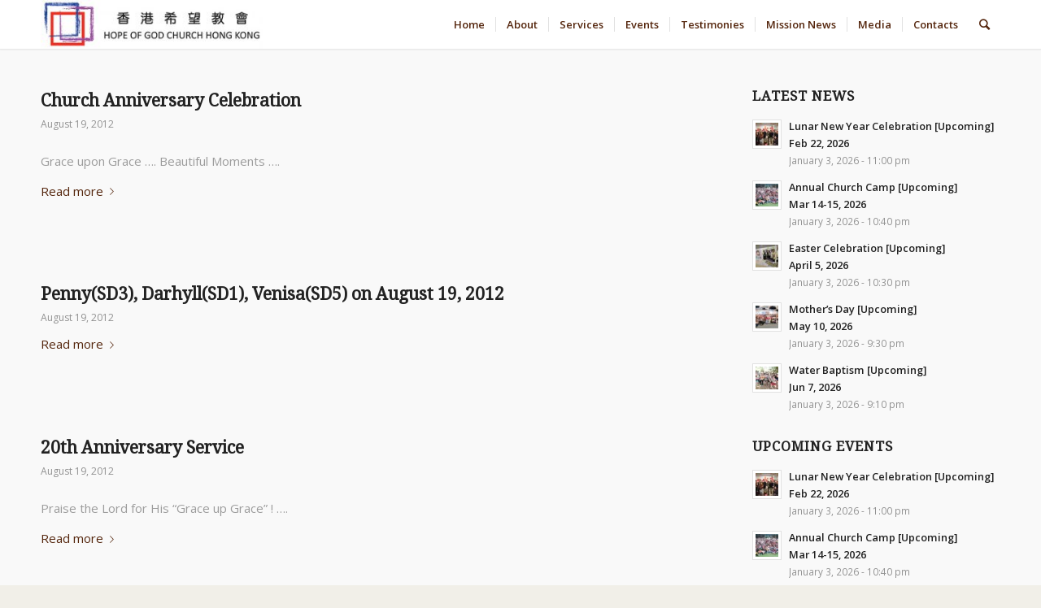

--- FILE ---
content_type: text/html; charset=UTF-8
request_url: http://hopehk.org/2012/08/
body_size: 82230
content:
<!DOCTYPE html>
<html lang="en-US" class="html_stretched responsive av-preloader-disabled av-default-lightbox  html_header_top html_logo_left html_main_nav_header html_menu_right html_custom html_header_sticky html_header_shrinking_disabled html_mobile_menu_tablet html_header_searchicon html_content_align_center html_header_unstick_top_disabled html_header_stretch_disabled html_minimal_header html_minimal_header_shadow html_av-submenu-hidden html_av-submenu-display-click html_av-overlay-side html_av-overlay-side-classic html_av-submenu-clone html_entry_id_9290 av-no-preview html_text_menu_active ">
<head>
<meta charset="UTF-8" />
<meta name="robots" content="noindex, follow" />


<!-- mobile setting -->
<meta name="viewport" content="width=device-width, initial-scale=1, maximum-scale=1">

<!-- Scripts/CSS and wp_head hook -->
<title>August 2012 &#8211; Hope of God Church Hong Kong</title>
	<script>function theChampLoadEvent(e){var t=window.onload;if(typeof window.onload!="function"){window.onload=e}else{window.onload=function(){t();e()}}}</script>
		<script type="text/javascript">var theChampCloseIconPath = 'http://hopehk.org/wp-content/plugins/super-socializer/images/close.png';</script>
		<script> var theChampSiteUrl = 'http://hopehk.org', theChampVerified = 0, theChampEmailPopup = 0; </script>
			<script> var theChampFBKey = '', theChampFBLang = 'en_US', theChampFbLikeMycred = 0, theChampSsga = 0, theChampCommentNotification = 0, theChampHeateorFcmRecentComments = 0, theChampFbIosLogin = 0; </script>
				<script> var theChampSharingAjaxUrl = 'http://hopehk.org/wp-admin/admin-ajax.php', heateorSsUrlCountFetched = [], heateorSsSharesText = 'Shares', heateorSsShareText = 'Share', theChampPluginIconPath = 'http://hopehk.org/wp-content/plugins/super-socializer/images/logo.png', theChampHorizontalSharingCountEnable = 0, theChampVerticalSharingCountEnable = 0, theChampSharingOffset = -10, theChampCounterOffset = -10, theChampMobileStickySharingEnabled = 0;var heateorSsCopyLinkMessage = "Link copied.";
				</script>
			<style type="text/css">
	.the_champ_horizontal_sharing .theChampSharing{
					color: #fff;
				border-width: 0px;
		border-style: solid;
		border-color: transparent;
	}
		.the_champ_horizontal_sharing .theChampTCBackground{
		color:#666;
	}
		.the_champ_horizontal_sharing .theChampSharing:hover{
				border-color: transparent;
	}
	.the_champ_vertical_sharing .theChampSharing{
					color: #fff;
				border-width: 0px;
		border-style: solid;
		border-color: transparent;
	}
		.the_champ_vertical_sharing .theChampTCBackground{
		color:#666;
	}
		.the_champ_vertical_sharing .theChampSharing:hover{
				border-color: transparent;
	}
	@media screen and (max-width:783px){.the_champ_vertical_sharing{display:none!important}}	</style>
	<link rel='dns-prefetch' href='//s.w.org' />
<link rel="alternate" type="application/rss+xml" title="Hope of God Church Hong Kong &raquo; Feed" href="http://hopehk.org/feed/" />
<link rel="alternate" type="application/rss+xml" title="Hope of God Church Hong Kong &raquo; Comments Feed" href="http://hopehk.org/comments/feed/" />

<!-- google webfont font replacement -->
<link rel='stylesheet' id='avia-google-webfont' href='//fonts.googleapis.com/css?family=Droid+Serif%7COpen+Sans:400,600' type='text/css' media='all'/> 
		<script type="text/javascript">
			window._wpemojiSettings = {"baseUrl":"https:\/\/s.w.org\/images\/core\/emoji\/2.3\/72x72\/","ext":".png","svgUrl":"https:\/\/s.w.org\/images\/core\/emoji\/2.3\/svg\/","svgExt":".svg","source":{"concatemoji":"http:\/\/hopehk.org\/wp-includes\/js\/wp-emoji-release.min.js?ver=4.8.25"}};
			!function(t,a,e){var r,i,n,o=a.createElement("canvas"),l=o.getContext&&o.getContext("2d");function c(t){var e=a.createElement("script");e.src=t,e.defer=e.type="text/javascript",a.getElementsByTagName("head")[0].appendChild(e)}for(n=Array("flag","emoji4"),e.supports={everything:!0,everythingExceptFlag:!0},i=0;i<n.length;i++)e.supports[n[i]]=function(t){var e,a=String.fromCharCode;if(!l||!l.fillText)return!1;switch(l.clearRect(0,0,o.width,o.height),l.textBaseline="top",l.font="600 32px Arial",t){case"flag":return(l.fillText(a(55356,56826,55356,56819),0,0),e=o.toDataURL(),l.clearRect(0,0,o.width,o.height),l.fillText(a(55356,56826,8203,55356,56819),0,0),e===o.toDataURL())?!1:(l.clearRect(0,0,o.width,o.height),l.fillText(a(55356,57332,56128,56423,56128,56418,56128,56421,56128,56430,56128,56423,56128,56447),0,0),e=o.toDataURL(),l.clearRect(0,0,o.width,o.height),l.fillText(a(55356,57332,8203,56128,56423,8203,56128,56418,8203,56128,56421,8203,56128,56430,8203,56128,56423,8203,56128,56447),0,0),e!==o.toDataURL());case"emoji4":return l.fillText(a(55358,56794,8205,9794,65039),0,0),e=o.toDataURL(),l.clearRect(0,0,o.width,o.height),l.fillText(a(55358,56794,8203,9794,65039),0,0),e!==o.toDataURL()}return!1}(n[i]),e.supports.everything=e.supports.everything&&e.supports[n[i]],"flag"!==n[i]&&(e.supports.everythingExceptFlag=e.supports.everythingExceptFlag&&e.supports[n[i]]);e.supports.everythingExceptFlag=e.supports.everythingExceptFlag&&!e.supports.flag,e.DOMReady=!1,e.readyCallback=function(){e.DOMReady=!0},e.supports.everything||(r=function(){e.readyCallback()},a.addEventListener?(a.addEventListener("DOMContentLoaded",r,!1),t.addEventListener("load",r,!1)):(t.attachEvent("onload",r),a.attachEvent("onreadystatechange",function(){"complete"===a.readyState&&e.readyCallback()})),(r=e.source||{}).concatemoji?c(r.concatemoji):r.wpemoji&&r.twemoji&&(c(r.twemoji),c(r.wpemoji)))}(window,document,window._wpemojiSettings);
		</script>
		<style type="text/css">
img.wp-smiley,
img.emoji {
	display: inline !important;
	border: none !important;
	box-shadow: none !important;
	height: 1em !important;
	width: 1em !important;
	margin: 0 .07em !important;
	vertical-align: -0.1em !important;
	background: none !important;
	padding: 0 !important;
}
</style>
<link rel='stylesheet' id='contact-form-7-css'  href='http://hopehk.org/wp-content/plugins/contact-form-7/includes/css/styles.css?ver=4.8.1' type='text/css' media='all' />
<link rel='stylesheet' id='social-icons-general-css'  href='//hopehk.org/wp-content/plugins/social-icons/assets/css/social-icons.css?ver=1.7.2' type='text/css' media='all' />
<link rel='stylesheet' id='avia-grid-css'  href='http://hopehk.org/wp-content/themes/enfold/css/grid.css?ver=4.1' type='text/css' media='all' />
<link rel='stylesheet' id='avia-base-css'  href='http://hopehk.org/wp-content/themes/enfold/css/base.css?ver=4.1' type='text/css' media='all' />
<link rel='stylesheet' id='avia-layout-css'  href='http://hopehk.org/wp-content/themes/enfold/css/layout.css?ver=4.1' type='text/css' media='all' />
<link rel='stylesheet' id='avia-scs-css'  href='http://hopehk.org/wp-content/themes/enfold/css/shortcodes.css?ver=4.1' type='text/css' media='all' />
<link rel='stylesheet' id='avia-popup-css-css'  href='http://hopehk.org/wp-content/themes/enfold/js/aviapopup/magnific-popup.css?ver=4.1' type='text/css' media='screen' />
<link rel='stylesheet' id='avia-media-css'  href='http://hopehk.org/wp-content/themes/enfold/js/mediaelement/skin-1/mediaelementplayer.css?ver=4.1' type='text/css' media='screen' />
<link rel='stylesheet' id='avia-print-css'  href='http://hopehk.org/wp-content/themes/enfold/css/print.css?ver=4.1' type='text/css' media='print' />
<link rel='stylesheet' id='avia-dynamic-css'  href='http://hopehk.org/wp-content/uploads/dynamic_avia/enfold.css?ver=5a003cf986907' type='text/css' media='all' />
<link rel='stylesheet' id='avia-custom-css'  href='http://hopehk.org/wp-content/themes/enfold/css/custom.css?ver=4.1' type='text/css' media='all' />
<link rel='stylesheet' id='the_champ_frontend_css-css'  href='http://hopehk.org/wp-content/plugins/super-socializer/css/front.css?ver=7.9.4' type='text/css' media='all' />
<link rel='stylesheet' id='the_champ_sharing_default_svg-css'  href='http://hopehk.org/wp-content/plugins/super-socializer/css/share-svg.css?ver=7.9.4' type='text/css' media='all' />
<script type='text/javascript' src='http://hopehk.org/wp-includes/js/jquery/jquery.js?ver=1.12.4'></script>
<script type='text/javascript' src='http://hopehk.org/wp-includes/js/jquery/jquery-migrate.min.js?ver=1.4.1'></script>
<script type='text/javascript' src='http://hopehk.org/wp-content/themes/enfold/js/avia-compat.js?ver=4.1'></script>
<script type='text/javascript' src='http://hopehk.org/wp-content/plugins/super-socializer/js/front/social_login/general.js?ver=7.9.4'></script>
<script type='text/javascript' src='http://hopehk.org/wp-content/plugins/super-socializer/js/front/facebook/sdk.js?ver=7.9.4'></script>
<script type='text/javascript' src='http://hopehk.org/wp-content/plugins/super-socializer/js/front/sharing/sharing.js?ver=7.9.4'></script>
<link rel='https://api.w.org/' href='http://hopehk.org/wp-json/' />
<link rel="EditURI" type="application/rsd+xml" title="RSD" href="http://hopehk.org/xmlrpc.php?rsd" />
<link rel="wlwmanifest" type="application/wlwmanifest+xml" href="http://hopehk.org/wp-includes/wlwmanifest.xml" /> 
<meta name="generator" content="WordPress 4.8.25" />
<link rel="profile" href="http://gmpg.org/xfn/11" />
<link rel="alternate" type="application/rss+xml" title="Hope of God Church Hong Kong RSS2 Feed" href="http://hopehk.org/feed/" />
<link rel="pingback" href="http://hopehk.org/xmlrpc.php" />

<style type='text/css' media='screen'>
 #top #header_main > .container, #top #header_main > .container .main_menu  .av-main-nav > li > a, #top #header_main #menu-item-shop .cart_dropdown_link{ height:60px; line-height: 60px; }
 .html_top_nav_header .av-logo-container{ height:60px;  }
 .html_header_top.html_header_sticky #top #wrap_all #main{ padding-top:60px; } 
</style>
<!--[if lt IE 9]><script src="http://hopehk.org/wp-content/themes/enfold/js/html5shiv.js"></script><![endif]-->
<link rel="icon" href="http://hopehk.org/wp-content/uploads/2017/08/favicon-300x300.jpg" type="image/x-icon">
		<style type="text/css" id="wp-custom-css">
			/*
You can add your own CSS here.

Click the help icon above to learn more.
*/

.tcontainer {
    position: relative;
    width: 100%;
    height: 0;
    padding-bottom: 56.25%;
}
.tvideo {
    position: absolute;
    top: 0;
    left: 0;
    width: 100%;
    height: 100%;
}		</style>
	

<!--
Debugging Info for Theme support: 

Theme: Enfold
Version: 4.1.1
Installed: enfold
AviaFramework Version: 4.6
AviaBuilder Version: 0.9.5
ML:128-PU:9-PLA:11
WP:4.8.25
Updates: disabled
-->

<style type='text/css'>
@font-face {font-family: 'entypo-fontello'; font-weight: normal; font-style: normal;
src: url('http://hopehk.org/wp-content/themes/enfold/config-templatebuilder/avia-template-builder/assets/fonts/entypo-fontello.eot?v=3');
src: url('http://hopehk.org/wp-content/themes/enfold/config-templatebuilder/avia-template-builder/assets/fonts/entypo-fontello.eot?v=3#iefix') format('embedded-opentype'), 
url('http://hopehk.org/wp-content/themes/enfold/config-templatebuilder/avia-template-builder/assets/fonts/entypo-fontello.woff?v=3') format('woff'), 
url('http://hopehk.org/wp-content/themes/enfold/config-templatebuilder/avia-template-builder/assets/fonts/entypo-fontello.ttf?v=3') format('truetype'), 
url('http://hopehk.org/wp-content/themes/enfold/config-templatebuilder/avia-template-builder/assets/fonts/entypo-fontello.svg?v=3#entypo-fontello') format('svg');
} #top .avia-font-entypo-fontello, body .avia-font-entypo-fontello, html body [data-av_iconfont='entypo-fontello']:before{ font-family: 'entypo-fontello'; }
</style><script src="https://use.fontawesome.com/a1a6d16f16.js"></script>
</head>




<body id="top" class="archive date stretched droid_serif open_sans no_sidebar_border" itemscope="itemscope" itemtype="https://schema.org/WebPage" >

	
	<div id='wrap_all'>

	
<header id='header' class='all_colors header_color light_bg_color  av_header_top av_logo_left av_main_nav_header av_menu_right av_custom av_header_sticky av_header_shrinking_disabled av_header_stretch_disabled av_mobile_menu_tablet av_header_searchicon av_header_unstick_top_disabled av_seperator_small_border av_minimal_header av_minimal_header_shadow av_bottom_nav_disabled '  role="banner" itemscope="itemscope" itemtype="https://schema.org/WPHeader" >

		<div  id='header_main' class='container_wrap container_wrap_logo'>
	
        <div class='container av-logo-container'><div class='inner-container'><span class='logo'><a href='http://hopehk.org/'><img height='100' width='300' src='http://hopehk.org/wp-content/uploads/2017/08/Logo-300x66.jpg' alt='Hope of God Church Hong Kong' /></a></span><nav class='main_menu' data-selectname='Select a page'  role="navigation" itemscope="itemscope" itemtype="https://schema.org/SiteNavigationElement" ><div class="avia-menu av-main-nav-wrap"><ul id="avia-menu" class="menu av-main-nav"><li id="menu-item-465" class="menu-item menu-item-type-custom menu-item-object-custom menu-item-home menu-item-top-level menu-item-top-level-1"><a href="http://hopehk.org/" itemprop="url"><span class="avia-bullet"></span><span class="avia-menu-text">Home</span><span class="avia-menu-fx"><span class="avia-arrow-wrap"><span class="avia-arrow"></span></span></span></a></li>
<li id="menu-item-809" class="menu-item menu-item-type-post_type menu-item-object-page menu-item-has-children menu-item-top-level menu-item-top-level-2"><a href="http://hopehk.org/our-story/" itemprop="url"><span class="avia-bullet"></span><span class="avia-menu-text">About</span><span class="avia-menu-fx"><span class="avia-arrow-wrap"><span class="avia-arrow"></span></span></span></a>


<ul class="sub-menu">
	<li id="menu-item-468" class="menu-item menu-item-type-post_type menu-item-object-page"><a href="http://hopehk.org/our-story/" itemprop="url"><span class="avia-bullet"></span><span class="avia-menu-text">Our Story</span></a></li>
	<li id="menu-item-467" class="menu-item menu-item-type-post_type menu-item-object-page"><a href="http://hopehk.org/gods-mission/" itemprop="url"><span class="avia-bullet"></span><span class="avia-menu-text">God’s Mission</span></a></li>
</ul>
</li>
<li id="menu-item-478" class="menu-item menu-item-type-custom menu-item-object-custom menu-item-has-children menu-item-top-level menu-item-top-level-3"><a href="#" itemprop="url"><span class="avia-bullet"></span><span class="avia-menu-text">Services</span><span class="avia-menu-fx"><span class="avia-arrow-wrap"><span class="avia-arrow"></span></span></span></a>


<ul class="sub-menu">
	<li id="menu-item-480" class="menu-item menu-item-type-post_type menu-item-object-page"><a href="http://hopehk.org/worship_service/" itemprop="url"><span class="avia-bullet"></span><span class="avia-menu-text">Worship service</span></a></li>
	<li id="menu-item-479" class="menu-item menu-item-type-post_type menu-item-object-page"><a href="http://hopehk.org/care_groups/" itemprop="url"><span class="avia-bullet"></span><span class="avia-menu-text">Care Groups</span></a></li>
</ul>
</li>
<li id="menu-item-743" class="menu-item menu-item-type-custom menu-item-object-custom menu-item-has-children menu-item-top-level menu-item-top-level-4"><a href="#" itemprop="url"><span class="avia-bullet"></span><span class="avia-menu-text">Events</span><span class="avia-menu-fx"><span class="avia-arrow-wrap"><span class="avia-arrow"></span></span></span></a>


<ul class="sub-menu">
	<li id="menu-item-745" class="menu-item menu-item-type-post_type menu-item-object-page"><a href="http://hopehk.org/upcoming-events/" itemprop="url"><span class="avia-bullet"></span><span class="avia-menu-text">Upcoming Events</span></a></li>
	<li id="menu-item-744" class="menu-item menu-item-type-post_type menu-item-object-page"><a href="http://hopehk.org/news-events/" itemprop="url"><span class="avia-bullet"></span><span class="avia-menu-text">News &#038; Events</span></a></li>
</ul>
</li>
<li id="menu-item-561" class="menu-item menu-item-type-post_type menu-item-object-page menu-item-top-level menu-item-top-level-5"><a href="http://hopehk.org/testimonies/" itemprop="url"><span class="avia-bullet"></span><span class="avia-menu-text">Testimonies</span><span class="avia-menu-fx"><span class="avia-arrow-wrap"><span class="avia-arrow"></span></span></span></a></li>
<li id="menu-item-484" class="menu-item menu-item-type-custom menu-item-object-custom menu-item-has-children menu-item-top-level menu-item-top-level-6"><a href="#" itemprop="url"><span class="avia-bullet"></span><span class="avia-menu-text">Mission News</span><span class="avia-menu-fx"><span class="avia-arrow-wrap"><span class="avia-arrow"></span></span></span></a>


<ul class="sub-menu">
	<li id="menu-item-521" class="menu-item menu-item-type-post_type menu-item-object-page"><a href="http://hopehk.org/oversea-outreach/" itemprop="url"><span class="avia-bullet"></span><span class="avia-menu-text">Oversea Outreach</span></a></li>
	<li id="menu-item-532" class="menu-item menu-item-type-post_type menu-item-object-page"><a href="http://hopehk.org/local_outreach/" itemprop="url"><span class="avia-bullet"></span><span class="avia-menu-text">Local Outreach</span></a></li>
</ul>
</li>
<li id="menu-item-16784" class="menu-item menu-item-type-custom menu-item-object-custom menu-item-has-children menu-item-top-level menu-item-top-level-7"><a href="#" itemprop="url"><span class="avia-bullet"></span><span class="avia-menu-text">Media</span><span class="avia-menu-fx"><span class="avia-arrow-wrap"><span class="avia-arrow"></span></span></span></a>


<ul class="sub-menu">
	<li id="menu-item-16895" class="menu-item menu-item-type-post_type menu-item-object-page"><a href="http://hopehk.org/hope-channel/" itemprop="url"><span class="avia-bullet"></span><span class="avia-menu-text">Hope Channel</span></a></li>
	<li id="menu-item-17456" class="menu-item menu-item-type-post_type menu-item-object-page"><a href="http://hopehk.org/hope-youtube/" itemprop="url"><span class="avia-bullet"></span><span class="avia-menu-text">Hope YouTube</span></a></li>
	<li id="menu-item-16785" class="menu-item menu-item-type-post_type menu-item-object-page"><a href="http://hopehk.org/our_songs/" itemprop="url"><span class="avia-bullet"></span><span class="avia-menu-text">Our Songs</span></a></li>
</ul>
</li>
<li id="menu-item-551" class="menu-item menu-item-type-post_type menu-item-object-page menu-item-mega-parent  menu-item-top-level menu-item-top-level-8"><a href="http://hopehk.org/contacts/" itemprop="url"><span class="avia-bullet"></span><span class="avia-menu-text">Contacts</span><span class="avia-menu-fx"><span class="avia-arrow-wrap"><span class="avia-arrow"></span></span></span></a></li>
<li id="menu-item-search" class="noMobile menu-item menu-item-search-dropdown menu-item-avia-special">
							<a href="?s=" data-avia-search-tooltip="

&lt;form action=&quot;http://hopehk.org/&quot; id=&quot;searchform&quot; method=&quot;get&quot; class=&quot;&quot;&gt;
	&lt;div&gt;
		&lt;input type=&quot;submit&quot; value=&quot;&quot; id=&quot;searchsubmit&quot; class=&quot;button avia-font-entypo-fontello&quot; /&gt;
		&lt;input type=&quot;text&quot; id=&quot;s&quot; name=&quot;s&quot; value=&quot;&quot; placeholder='Search' /&gt;
			&lt;/div&gt;
&lt;/form&gt;" aria-hidden='true' data-av_icon='' data-av_iconfont='entypo-fontello'><span class="avia_hidden_link_text">Search</span></a>
	        		   </li><li class="av-burger-menu-main menu-item-avia-special av-small-burger-icon">
	        			<a href="#">
							<span class="av-hamburger av-hamburger--spin av-js-hamburger">
					        <span class="av-hamburger-box">
						          <span class="av-hamburger-inner"></span>
						          <strong>Menu</strong>
					        </span>
							</span>
						</a>
	        		   </li></ul></div></nav></div> </div> 
		<!-- end container_wrap-->
		</div>
		
		<div class='header_bg'></div>

<!-- end header -->
</header>
		
	<div id='main' class='all_colors' data-scroll-offset='60'>

	
		<div class='container_wrap container_wrap_first main_color sidebar_right'>

			<div class='container template-blog '>

				<main class='content av-content-small alpha units'  role="main" itemprop="mainContentOfPage" itemscope="itemscope" itemtype="https://schema.org/Blog" >
					
					                    

                    <article class='post-entry post-entry-type-standard post-entry-9290 post-loop-1 post-parity-odd custom  post-9290 post type-post status-publish format-standard hentry category-2012-news-events category-news-events'  itemscope="itemscope" itemtype="https://schema.org/BlogPosting" itemprop="blogPost" ><div class='blog-meta'></div><div class='entry-content-wrapper clearfix standard-content'><header class="entry-content-header"><h2 class='post-title entry-title'  itemprop="headline" >	<a href='http://hopehk.org/news-events/2012/2012-20th-church-anniversary-celebration/' rel='bookmark' title='Permanent Link: Church Anniversary Celebration'>Church Anniversary Celebration			<span class='post-format-icon minor-meta'></span>	</a></h2><span class='post-meta-infos'><time class='date-container minor-meta updated' >August 19, 2012</time><span class='text-sep text-sep-date'>/</span><span class="blog-categories minor-meta">in <a href="http://hopehk.org/category/news-events/2012-news-events/" rel="tag">2012 News &amp; Events</a>, <a href="http://hopehk.org/category/news-events/" rel="tag">News &amp; Events</a> </span><span class="text-sep text-sep-cat">/</span><span class="blog-author minor-meta">by <span class="entry-author-link" ><span class="vcard author"><span class="fn"></span></span></span></span></span></header><div class="entry-content"  itemprop="text" ><p>Grace upon Grace &#8230;. Beautiful Moments &#8230;.</p>
<div class="read-more-link"><a href="http://hopehk.org/news-events/2012/2012-20th-church-anniversary-celebration/" class="more-link">Read more<span class="more-link-arrow"></span></a></div>
</div><footer class="entry-footer"></footer><div class='post_delimiter'></div></div><div class='post_author_timeline'></div><span class='hidden'>
			<span class='av-structured-data'  itemscope="itemscope" itemtype="https://schema.org/ImageObject"  itemprop='image'>
					   <span itemprop='url' >http://hopehk.org/wp-content/uploads/2017/08/Logo-300x66.jpg</span>
					   <span itemprop='height' >0</span>
					   <span itemprop='width' >0</span>
				  </span><span class='av-structured-data'  itemprop="publisher" itemtype="https://schema.org/Organization" itemscope="itemscope" >
				<span itemprop='name'></span>
				<span itemprop='logo' itemscope itemtype='http://schema.org/ImageObject'>
				   <span itemprop='url'>http://hopehk.org/wp-content/uploads/2017/08/Logo-300x66.jpg</span>
				 </span>
			  </span><span class='av-structured-data'  itemprop="author" itemscope="itemscope" itemtype="https://schema.org/Person" ><span itemprop='name'></span></span><span class='av-structured-data'  itemprop="datePublished" datetime="2012-08-19T20:00:00+00:00" >2012-08-19 20:00:00</span><span class='av-structured-data'  itemprop="dateModified" itemtype="https://schema.org/dateModified" >2014-05-04 22:23:10</span><span class='av-structured-data'  itemprop="mainEntityOfPage" itemtype="https://schema.org/mainEntityOfPage" ><span itemprop='name'>Church Anniversary Celebration</span></span></span></article><article class='post-entry post-entry-type-standard post-entry-9399 post-loop-2 post-parity-even custom with-slider post-9399 post type-post status-publish format-standard has-post-thumbnail hentry category-testimonials'  itemscope="itemscope" itemtype="https://schema.org/BlogPosting" itemprop="blogPost" ><div class='blog-meta'></div><div class='entry-content-wrapper clearfix standard-content'><header class="entry-content-header"><h2 class='post-title entry-title'  itemprop="headline" >	<a href='http://hopehk.org/testimonials/2012/2012-20th-anniversary-august-19-2012/' rel='bookmark' title='Permanent Link: Penny(SD3), Darhyll(SD1), Venisa(SD5) on August 19, 2012'>Penny(SD3), Darhyll(SD1), Venisa(SD5) on August 19, 2012			<span class='post-format-icon minor-meta'></span>	</a></h2><span class='post-meta-infos'><time class='date-container minor-meta updated' >August 19, 2012</time><span class='text-sep text-sep-date'>/</span><span class="blog-categories minor-meta">in <a href="http://hopehk.org/category/testimonials/" rel="tag">Testimonials</a> </span><span class="text-sep text-sep-cat">/</span><span class="blog-author minor-meta">by <span class="entry-author-link" ><span class="vcard author"><span class="fn"><a href="http://hopehk.org/author/alex-yau_hope/" title="Posts by Alex Yau" rel="author">Alex Yau</a></span></span></span></span></span></header><div class="entry-content"  itemprop="text" ><div class="read-more-link"><a href="http://hopehk.org/testimonials/2012/2012-20th-anniversary-august-19-2012/" class="more-link">Read more<span class="more-link-arrow"></span></a></div>
</div><footer class="entry-footer"></footer><div class='post_delimiter'></div></div><div class='post_author_timeline'></div><span class='hidden'>
			<span class='av-structured-data'  itemscope="itemscope" itemtype="https://schema.org/ImageObject"  itemprop='image'>
					   <span itemprop='url' >http://hopehk.org/wp-content/uploads/2017/07/fav.jpg</span>
					   <span itemprop='height' >97</span>
					   <span itemprop='width' >97</span>
				  </span><span class='av-structured-data'  itemprop="publisher" itemtype="https://schema.org/Organization" itemscope="itemscope" >
				<span itemprop='name'>Alex Yau</span>
				<span itemprop='logo' itemscope itemtype='http://schema.org/ImageObject'>
				   <span itemprop='url'>http://hopehk.org/wp-content/uploads/2017/08/Logo-300x66.jpg</span>
				 </span>
			  </span><span class='av-structured-data'  itemprop="author" itemscope="itemscope" itemtype="https://schema.org/Person" ><span itemprop='name'>Alex Yau</span></span><span class='av-structured-data'  itemprop="datePublished" datetime="2012-08-19T11:00:59+00:00" >2012-08-19 11:00:59</span><span class='av-structured-data'  itemprop="dateModified" itemtype="https://schema.org/dateModified" >2018-08-15 15:40:00</span><span class='av-structured-data'  itemprop="mainEntityOfPage" itemtype="https://schema.org/mainEntityOfPage" ><span itemprop='name'>Penny(SD3), Darhyll(SD1), Venisa(SD5) on August 19, 2012</span></span></span></article><article class='post-entry post-entry-type-standard post-entry-9288 post-loop-3 post-parity-odd post-entry-last custom  post-9288 post type-post status-publish format-standard hentry category-2012-news-events category-news-events'  itemscope="itemscope" itemtype="https://schema.org/BlogPosting" itemprop="blogPost" ><div class='blog-meta'></div><div class='entry-content-wrapper clearfix standard-content'><header class="entry-content-header"><h2 class='post-title entry-title'  itemprop="headline" >	<a href='http://hopehk.org/news-events/2012/20th-anniversary-service/' rel='bookmark' title='Permanent Link: 20th Anniversary Service'>20th Anniversary Service			<span class='post-format-icon minor-meta'></span>	</a></h2><span class='post-meta-infos'><time class='date-container minor-meta updated' >August 19, 2012</time><span class='text-sep text-sep-date'>/</span><span class="blog-categories minor-meta">in <a href="http://hopehk.org/category/news-events/2012-news-events/" rel="tag">2012 News &amp; Events</a>, <a href="http://hopehk.org/category/news-events/" rel="tag">News &amp; Events</a> </span><span class="text-sep text-sep-cat">/</span><span class="blog-author minor-meta">by <span class="entry-author-link" ><span class="vcard author"><span class="fn"></span></span></span></span></span></header><div class="entry-content"  itemprop="text" ><p>Praise the Lord for His &#8220;Grace up Grace&#8221; ! &#8230;.</p>
<div class="read-more-link"><a href="http://hopehk.org/news-events/2012/20th-anniversary-service/" class="more-link">Read more<span class="more-link-arrow"></span></a></div>
</div><footer class="entry-footer"></footer><div class='post_delimiter'></div></div><div class='post_author_timeline'></div><span class='hidden'>
			<span class='av-structured-data'  itemscope="itemscope" itemtype="https://schema.org/ImageObject"  itemprop='image'>
					   <span itemprop='url' >http://hopehk.org/wp-content/uploads/2017/08/Logo-300x66.jpg</span>
					   <span itemprop='height' >0</span>
					   <span itemprop='width' >0</span>
				  </span><span class='av-structured-data'  itemprop="publisher" itemtype="https://schema.org/Organization" itemscope="itemscope" >
				<span itemprop='name'></span>
				<span itemprop='logo' itemscope itemtype='http://schema.org/ImageObject'>
				   <span itemprop='url'>http://hopehk.org/wp-content/uploads/2017/08/Logo-300x66.jpg</span>
				 </span>
			  </span><span class='av-structured-data'  itemprop="author" itemscope="itemscope" itemtype="https://schema.org/Person" ><span itemprop='name'></span></span><span class='av-structured-data'  itemprop="datePublished" datetime="2012-08-19T11:00:00+00:00" >2012-08-19 11:00:00</span><span class='av-structured-data'  itemprop="dateModified" itemtype="https://schema.org/dateModified" >2014-05-04 22:22:53</span><span class='av-structured-data'  itemprop="mainEntityOfPage" itemtype="https://schema.org/mainEntityOfPage" ><span itemprop='name'>20th Anniversary Service</span></span></span></article><div class='custom'></div>
				<!--end content-->
				</main>

				<aside class='sidebar sidebar_right  alpha units'  role="complementary" itemscope="itemscope" itemtype="https://schema.org/WPSideBar" ><div class='inner_sidebar extralight-border'><section id="newsbox-7" class="widget clearfix newsbox"><h3 class="widgettitle">Latest News</h3><ul class="news-wrap image_size_widget"><li class="news-content post-format-standard"><a class='news-link' title='Lunar New Year Celebration [Upcoming] <br> Feb 22, 2026' href='http://hopehk.org/upcoming-events/2026/lunar-new-year-celebration-upcoming/'><span class='news-thumb '><img width="36" height="36" src="http://hopehk.org/wp-content/uploads/2025/01/lo_20250202-Lunar-New-Year-Sunday-Service-_28-36x36.jpg" class="attachment-widget size-widget wp-post-image" alt="" srcset="http://hopehk.org/wp-content/uploads/2025/01/lo_20250202-Lunar-New-Year-Sunday-Service-_28-36x36.jpg 36w, http://hopehk.org/wp-content/uploads/2025/01/lo_20250202-Lunar-New-Year-Sunday-Service-_28-80x80.jpg 80w, http://hopehk.org/wp-content/uploads/2025/01/lo_20250202-Lunar-New-Year-Sunday-Service-_28-180x180.jpg 180w, http://hopehk.org/wp-content/uploads/2025/01/lo_20250202-Lunar-New-Year-Sunday-Service-_28-120x120.jpg 120w, http://hopehk.org/wp-content/uploads/2025/01/lo_20250202-Lunar-New-Year-Sunday-Service-_28-450x450.jpg 450w" sizes="(max-width: 36px) 100vw, 36px" /></span><strong class='news-headline'>Lunar New Year Celebration [Upcoming] <br> Feb 22, 2026<span class='news-time'>January 3, 2026 - 11:00 pm</span></strong></a></li><li class="news-content post-format-standard"><a class='news-link' title='Annual Church Camp [Upcoming] <br> Mar 14-15, 2026' href='http://hopehk.org/upcoming-events/2026/annual-church-camp-upcoming/'><span class='news-thumb '><img width="36" height="36" src="http://hopehk.org/wp-content/uploads/2025/03/lo_2025030809-Annual-Camp-2025_65-36x36.jpg" class="attachment-widget size-widget wp-post-image" alt="" srcset="http://hopehk.org/wp-content/uploads/2025/03/lo_2025030809-Annual-Camp-2025_65-36x36.jpg 36w, http://hopehk.org/wp-content/uploads/2025/03/lo_2025030809-Annual-Camp-2025_65-80x80.jpg 80w, http://hopehk.org/wp-content/uploads/2025/03/lo_2025030809-Annual-Camp-2025_65-180x180.jpg 180w, http://hopehk.org/wp-content/uploads/2025/03/lo_2025030809-Annual-Camp-2025_65-120x120.jpg 120w, http://hopehk.org/wp-content/uploads/2025/03/lo_2025030809-Annual-Camp-2025_65-450x450.jpg 450w" sizes="(max-width: 36px) 100vw, 36px" /></span><strong class='news-headline'>Annual Church Camp [Upcoming] <br> Mar 14-15, 2026<span class='news-time'>January 3, 2026 - 10:40 pm</span></strong></a></li><li class="news-content post-format-standard"><a class='news-link' title='Easter Celebration [Upcoming] <br> April 5, 2026' href='http://hopehk.org/upcoming-events/2026/easter-celebration-upcoming/'><span class='news-thumb '><img width="36" height="36" src="http://hopehk.org/wp-content/uploads/2025/04/ne_20250420-Easter-Service-2025_26-36x36.jpg" class="attachment-widget size-widget wp-post-image" alt="" srcset="http://hopehk.org/wp-content/uploads/2025/04/ne_20250420-Easter-Service-2025_26-36x36.jpg 36w, http://hopehk.org/wp-content/uploads/2025/04/ne_20250420-Easter-Service-2025_26-80x80.jpg 80w, http://hopehk.org/wp-content/uploads/2025/04/ne_20250420-Easter-Service-2025_26-180x180.jpg 180w, http://hopehk.org/wp-content/uploads/2025/04/ne_20250420-Easter-Service-2025_26-120x120.jpg 120w, http://hopehk.org/wp-content/uploads/2025/04/ne_20250420-Easter-Service-2025_26-450x450.jpg 450w" sizes="(max-width: 36px) 100vw, 36px" /></span><strong class='news-headline'>Easter Celebration [Upcoming] <br> April 5, 2026<span class='news-time'>January 3, 2026 - 10:30 pm</span></strong></a></li><li class="news-content post-format-standard"><a class='news-link' title='Mother&#8217;s Day [Upcoming] <br> May 10, 2026' href='http://hopehk.org/upcoming-events/2026/mothers-day-upcoming/'><span class='news-thumb '><img width="36" height="36" src="http://hopehk.org/wp-content/uploads/2024/06/ne_20240616-Mother’s-Day-2024_15-1-36x36.jpg" class="attachment-widget size-widget wp-post-image" alt="" srcset="http://hopehk.org/wp-content/uploads/2024/06/ne_20240616-Mother’s-Day-2024_15-1-36x36.jpg 36w, http://hopehk.org/wp-content/uploads/2024/06/ne_20240616-Mother’s-Day-2024_15-1-80x80.jpg 80w, http://hopehk.org/wp-content/uploads/2024/06/ne_20240616-Mother’s-Day-2024_15-1-180x180.jpg 180w, http://hopehk.org/wp-content/uploads/2024/06/ne_20240616-Mother’s-Day-2024_15-1-120x120.jpg 120w, http://hopehk.org/wp-content/uploads/2024/06/ne_20240616-Mother’s-Day-2024_15-1-450x450.jpg 450w" sizes="(max-width: 36px) 100vw, 36px" /></span><strong class='news-headline'>Mother&#8217;s Day [Upcoming] <br> May 10, 2026<span class='news-time'>January 3, 2026 - 9:30 pm</span></strong></a></li><li class="news-content post-format-standard"><a class='news-link' title='Water Baptism [Upcoming] <br> Jun 7, 2026' href='http://hopehk.org/upcoming-events/2026/water-baptism-upcoming/'><span class='news-thumb '><img width="36" height="36" src="http://hopehk.org/wp-content/uploads/2024/07/ne_20240623-Water-Baptism_54-36x36.jpg" class="attachment-widget size-widget wp-post-image" alt="" srcset="http://hopehk.org/wp-content/uploads/2024/07/ne_20240623-Water-Baptism_54-36x36.jpg 36w, http://hopehk.org/wp-content/uploads/2024/07/ne_20240623-Water-Baptism_54-80x80.jpg 80w, http://hopehk.org/wp-content/uploads/2024/07/ne_20240623-Water-Baptism_54-180x180.jpg 180w, http://hopehk.org/wp-content/uploads/2024/07/ne_20240623-Water-Baptism_54-120x120.jpg 120w, http://hopehk.org/wp-content/uploads/2024/07/ne_20240623-Water-Baptism_54-450x450.jpg 450w" sizes="(max-width: 36px) 100vw, 36px" /></span><strong class='news-headline'>Water Baptism [Upcoming] <br> Jun 7, 2026<span class='news-time'>January 3, 2026 - 9:10 pm</span></strong></a></li></ul><span class="seperator extralight-border"></span></section><section id="newsbox-8" class="widget clearfix newsbox"><h3 class="widgettitle">Upcoming Events</h3><ul class="news-wrap image_size_widget"><li class="news-content post-format-standard"><a class='news-link' title='Lunar New Year Celebration [Upcoming] <br> Feb 22, 2026' href='http://hopehk.org/upcoming-events/2026/lunar-new-year-celebration-upcoming/'><span class='news-thumb '><img width="36" height="36" src="http://hopehk.org/wp-content/uploads/2025/01/lo_20250202-Lunar-New-Year-Sunday-Service-_28-36x36.jpg" class="attachment-widget size-widget wp-post-image" alt="" srcset="http://hopehk.org/wp-content/uploads/2025/01/lo_20250202-Lunar-New-Year-Sunday-Service-_28-36x36.jpg 36w, http://hopehk.org/wp-content/uploads/2025/01/lo_20250202-Lunar-New-Year-Sunday-Service-_28-80x80.jpg 80w, http://hopehk.org/wp-content/uploads/2025/01/lo_20250202-Lunar-New-Year-Sunday-Service-_28-180x180.jpg 180w, http://hopehk.org/wp-content/uploads/2025/01/lo_20250202-Lunar-New-Year-Sunday-Service-_28-120x120.jpg 120w, http://hopehk.org/wp-content/uploads/2025/01/lo_20250202-Lunar-New-Year-Sunday-Service-_28-450x450.jpg 450w" sizes="(max-width: 36px) 100vw, 36px" /></span><strong class='news-headline'>Lunar New Year Celebration [Upcoming] <br> Feb 22, 2026<span class='news-time'>January 3, 2026 - 11:00 pm</span></strong></a></li><li class="news-content post-format-standard"><a class='news-link' title='Annual Church Camp [Upcoming] <br> Mar 14-15, 2026' href='http://hopehk.org/upcoming-events/2026/annual-church-camp-upcoming/'><span class='news-thumb '><img width="36" height="36" src="http://hopehk.org/wp-content/uploads/2025/03/lo_2025030809-Annual-Camp-2025_65-36x36.jpg" class="attachment-widget size-widget wp-post-image" alt="" srcset="http://hopehk.org/wp-content/uploads/2025/03/lo_2025030809-Annual-Camp-2025_65-36x36.jpg 36w, http://hopehk.org/wp-content/uploads/2025/03/lo_2025030809-Annual-Camp-2025_65-80x80.jpg 80w, http://hopehk.org/wp-content/uploads/2025/03/lo_2025030809-Annual-Camp-2025_65-180x180.jpg 180w, http://hopehk.org/wp-content/uploads/2025/03/lo_2025030809-Annual-Camp-2025_65-120x120.jpg 120w, http://hopehk.org/wp-content/uploads/2025/03/lo_2025030809-Annual-Camp-2025_65-450x450.jpg 450w" sizes="(max-width: 36px) 100vw, 36px" /></span><strong class='news-headline'>Annual Church Camp [Upcoming] <br> Mar 14-15, 2026<span class='news-time'>January 3, 2026 - 10:40 pm</span></strong></a></li><li class="news-content post-format-standard"><a class='news-link' title='Easter Celebration [Upcoming] <br> April 5, 2026' href='http://hopehk.org/upcoming-events/2026/easter-celebration-upcoming/'><span class='news-thumb '><img width="36" height="36" src="http://hopehk.org/wp-content/uploads/2025/04/ne_20250420-Easter-Service-2025_26-36x36.jpg" class="attachment-widget size-widget wp-post-image" alt="" srcset="http://hopehk.org/wp-content/uploads/2025/04/ne_20250420-Easter-Service-2025_26-36x36.jpg 36w, http://hopehk.org/wp-content/uploads/2025/04/ne_20250420-Easter-Service-2025_26-80x80.jpg 80w, http://hopehk.org/wp-content/uploads/2025/04/ne_20250420-Easter-Service-2025_26-180x180.jpg 180w, http://hopehk.org/wp-content/uploads/2025/04/ne_20250420-Easter-Service-2025_26-120x120.jpg 120w, http://hopehk.org/wp-content/uploads/2025/04/ne_20250420-Easter-Service-2025_26-450x450.jpg 450w" sizes="(max-width: 36px) 100vw, 36px" /></span><strong class='news-headline'>Easter Celebration [Upcoming] <br> April 5, 2026<span class='news-time'>January 3, 2026 - 10:30 pm</span></strong></a></li><li class="news-content post-format-standard"><a class='news-link' title='Mother&#8217;s Day [Upcoming] <br> May 10, 2026' href='http://hopehk.org/upcoming-events/2026/mothers-day-upcoming/'><span class='news-thumb '><img width="36" height="36" src="http://hopehk.org/wp-content/uploads/2024/06/ne_20240616-Mother’s-Day-2024_15-1-36x36.jpg" class="attachment-widget size-widget wp-post-image" alt="" srcset="http://hopehk.org/wp-content/uploads/2024/06/ne_20240616-Mother’s-Day-2024_15-1-36x36.jpg 36w, http://hopehk.org/wp-content/uploads/2024/06/ne_20240616-Mother’s-Day-2024_15-1-80x80.jpg 80w, http://hopehk.org/wp-content/uploads/2024/06/ne_20240616-Mother’s-Day-2024_15-1-180x180.jpg 180w, http://hopehk.org/wp-content/uploads/2024/06/ne_20240616-Mother’s-Day-2024_15-1-120x120.jpg 120w, http://hopehk.org/wp-content/uploads/2024/06/ne_20240616-Mother’s-Day-2024_15-1-450x450.jpg 450w" sizes="(max-width: 36px) 100vw, 36px" /></span><strong class='news-headline'>Mother&#8217;s Day [Upcoming] <br> May 10, 2026<span class='news-time'>January 3, 2026 - 9:30 pm</span></strong></a></li><li class="news-content post-format-standard"><a class='news-link' title='Water Baptism [Upcoming] <br> Jun 7, 2026' href='http://hopehk.org/upcoming-events/2026/water-baptism-upcoming/'><span class='news-thumb '><img width="36" height="36" src="http://hopehk.org/wp-content/uploads/2024/07/ne_20240623-Water-Baptism_54-36x36.jpg" class="attachment-widget size-widget wp-post-image" alt="" srcset="http://hopehk.org/wp-content/uploads/2024/07/ne_20240623-Water-Baptism_54-36x36.jpg 36w, http://hopehk.org/wp-content/uploads/2024/07/ne_20240623-Water-Baptism_54-80x80.jpg 80w, http://hopehk.org/wp-content/uploads/2024/07/ne_20240623-Water-Baptism_54-180x180.jpg 180w, http://hopehk.org/wp-content/uploads/2024/07/ne_20240623-Water-Baptism_54-120x120.jpg 120w, http://hopehk.org/wp-content/uploads/2024/07/ne_20240623-Water-Baptism_54-450x450.jpg 450w" sizes="(max-width: 36px) 100vw, 36px" /></span><strong class='news-headline'>Water Baptism [Upcoming] <br> Jun 7, 2026<span class='news-time'>January 3, 2026 - 9:10 pm</span></strong></a></li></ul><span class="seperator extralight-border"></span></section><section id="newsbox-10" class="widget clearfix newsbox"><h3 class="widgettitle">Mission News</h3><ul class="news-wrap image_size_widget"><li class="news-content post-format-standard"><a class='news-link' title='Caring the Elderly with St. James Settlement at Sheung Wan 2025' href='http://hopehk.org/mission-news/2025/caring-the-elderly-with-st-james-settlement-at-sheung-wan-2025/'><span class='news-thumb '><img width="36" height="36" src="http://hopehk.org/wp-content/uploads/2025/12/lo_20251231_Caring-the-Elderly-with-St.-James-Settlement-2025_15-36x36.jpg" class="attachment-widget size-widget wp-post-image" alt="" srcset="http://hopehk.org/wp-content/uploads/2025/12/lo_20251231_Caring-the-Elderly-with-St.-James-Settlement-2025_15-36x36.jpg 36w, http://hopehk.org/wp-content/uploads/2025/12/lo_20251231_Caring-the-Elderly-with-St.-James-Settlement-2025_15-80x80.jpg 80w, http://hopehk.org/wp-content/uploads/2025/12/lo_20251231_Caring-the-Elderly-with-St.-James-Settlement-2025_15-180x180.jpg 180w, http://hopehk.org/wp-content/uploads/2025/12/lo_20251231_Caring-the-Elderly-with-St.-James-Settlement-2025_15-120x120.jpg 120w, http://hopehk.org/wp-content/uploads/2025/12/lo_20251231_Caring-the-Elderly-with-St.-James-Settlement-2025_15-450x450.jpg 450w" sizes="(max-width: 36px) 100vw, 36px" /></span><strong class='news-headline'>Caring the Elderly with St. James Settlement at Sheung Wan 2025<span class='news-time'>December 31, 2025 - 11:00 am</span></strong></a></li><li class="news-content post-format-standard"><a class='news-link' title='Caring the Community, Sharing God’s Love #2' href='http://hopehk.org/news-events/2025/caring-the-community-sharing-gods-love-2/'><span class='news-thumb '><img width="36" height="36" src="http://hopehk.org/wp-content/uploads/2025/08/caring02_20250815_photo_21-36x36.jpg" class="attachment-widget size-widget wp-post-image" alt="" srcset="http://hopehk.org/wp-content/uploads/2025/08/caring02_20250815_photo_21-36x36.jpg 36w, http://hopehk.org/wp-content/uploads/2025/08/caring02_20250815_photo_21-80x80.jpg 80w, http://hopehk.org/wp-content/uploads/2025/08/caring02_20250815_photo_21-180x180.jpg 180w, http://hopehk.org/wp-content/uploads/2025/08/caring02_20250815_photo_21-120x120.jpg 120w, http://hopehk.org/wp-content/uploads/2025/08/caring02_20250815_photo_21-450x450.jpg 450w" sizes="(max-width: 36px) 100vw, 36px" /></span><strong class='news-headline'>Caring the Community, Sharing God’s Love #2<span class='news-time'>August 15, 2025 - 9:00 am</span></strong></a></li><li class="news-content post-format-standard"><a class='news-link' title='Joyful Elders (樂在耆中) &#8211; Kindness Activity 2025' href='http://hopehk.org/mission-news/local-outreach/2025/joyful-elders-%e6%a8%82%e5%9c%a8%e8%80%86%e4%b8%ad-kindness-activity-2025/'><span class='news-thumb '><img width="36" height="36" src="http://hopehk.org/wp-content/uploads/2025/05/lo_20250505-Joyful-Elders-樂在耆中-Kindness-Activity-2025_30-36x36.jpg" class="attachment-widget size-widget wp-post-image" alt="" srcset="http://hopehk.org/wp-content/uploads/2025/05/lo_20250505-Joyful-Elders-樂在耆中-Kindness-Activity-2025_30-36x36.jpg 36w, http://hopehk.org/wp-content/uploads/2025/05/lo_20250505-Joyful-Elders-樂在耆中-Kindness-Activity-2025_30-80x80.jpg 80w, http://hopehk.org/wp-content/uploads/2025/05/lo_20250505-Joyful-Elders-樂在耆中-Kindness-Activity-2025_30-180x180.jpg 180w, http://hopehk.org/wp-content/uploads/2025/05/lo_20250505-Joyful-Elders-樂在耆中-Kindness-Activity-2025_30-120x120.jpg 120w, http://hopehk.org/wp-content/uploads/2025/05/lo_20250505-Joyful-Elders-樂在耆中-Kindness-Activity-2025_30-450x450.jpg 450w" sizes="(max-width: 36px) 100vw, 36px" /></span><strong class='news-headline'>Joyful Elders (樂在耆中) &#8211; Kindness Activity 2025<span class='news-time'>May 5, 2025 - 9:00 am</span></strong></a></li><li class="news-content post-format-standard"><a class='news-link' title='Caring the Community, Sharing God’s Love #1' href='http://hopehk.org/news-events/2025/caring-the-community-sharing-gods-love-1/'><span class='news-thumb '><img width="36" height="36" src="http://hopehk.org/wp-content/uploads/2025/05/lo_20250416-Caring-the-Community-Sharing-God’s-Love-1_12-36x36.jpg" class="attachment-widget size-widget wp-post-image" alt="" srcset="http://hopehk.org/wp-content/uploads/2025/05/lo_20250416-Caring-the-Community-Sharing-God’s-Love-1_12-36x36.jpg 36w, http://hopehk.org/wp-content/uploads/2025/05/lo_20250416-Caring-the-Community-Sharing-God’s-Love-1_12-80x80.jpg 80w, http://hopehk.org/wp-content/uploads/2025/05/lo_20250416-Caring-the-Community-Sharing-God’s-Love-1_12-180x180.jpg 180w, http://hopehk.org/wp-content/uploads/2025/05/lo_20250416-Caring-the-Community-Sharing-God’s-Love-1_12-120x120.jpg 120w, http://hopehk.org/wp-content/uploads/2025/05/lo_20250416-Caring-the-Community-Sharing-God’s-Love-1_12-450x450.jpg 450w" sizes="(max-width: 36px) 100vw, 36px" /></span><strong class='news-headline'>Caring the Community, Sharing God’s Love #1<span class='news-time'>April 16, 2025 - 10:00 am</span></strong></a></li><li class="news-content post-format-standard"><a class='news-link' title='The 1st Session of Alpha' href='http://hopehk.org/mission-news/local-outreach/2025/the-1st-session-of-alpha/'><span class='news-thumb '><img width="36" height="36" src="http://hopehk.org/wp-content/uploads/2025/02/lo_20250208-The-1st-Session-of-Alpha-_02-36x36.jpg" class="attachment-widget size-widget wp-post-image" alt="" srcset="http://hopehk.org/wp-content/uploads/2025/02/lo_20250208-The-1st-Session-of-Alpha-_02-36x36.jpg 36w, http://hopehk.org/wp-content/uploads/2025/02/lo_20250208-The-1st-Session-of-Alpha-_02-80x80.jpg 80w, http://hopehk.org/wp-content/uploads/2025/02/lo_20250208-The-1st-Session-of-Alpha-_02-180x180.jpg 180w, http://hopehk.org/wp-content/uploads/2025/02/lo_20250208-The-1st-Session-of-Alpha-_02-120x120.jpg 120w, http://hopehk.org/wp-content/uploads/2025/02/lo_20250208-The-1st-Session-of-Alpha-_02-450x450.jpg 450w" sizes="(max-width: 36px) 100vw, 36px" /></span><strong class='news-headline'>The 1st Session of Alpha<span class='news-time'>February 8, 2025 - 3:30 pm</span></strong></a></li></ul><span class="seperator extralight-border"></span></section><section id="archives-4" class="widget clearfix widget_archive"><h3 class="widgettitle">Archives</h3>		<ul>
			<li><a href='http://hopehk.org/2026/01/'>January 2026</a></li>
	<li><a href='http://hopehk.org/2025/12/'>December 2025</a></li>
	<li><a href='http://hopehk.org/2025/09/'>September 2025</a></li>
	<li><a href='http://hopehk.org/2025/08/'>August 2025</a></li>
	<li><a href='http://hopehk.org/2025/07/'>July 2025</a></li>
	<li><a href='http://hopehk.org/2025/06/'>June 2025</a></li>
	<li><a href='http://hopehk.org/2025/05/'>May 2025</a></li>
	<li><a href='http://hopehk.org/2025/04/'>April 2025</a></li>
	<li><a href='http://hopehk.org/2025/03/'>March 2025</a></li>
	<li><a href='http://hopehk.org/2025/02/'>February 2025</a></li>
	<li><a href='http://hopehk.org/2024/12/'>December 2024</a></li>
	<li><a href='http://hopehk.org/2024/11/'>November 2024</a></li>
	<li><a href='http://hopehk.org/2024/10/'>October 2024</a></li>
	<li><a href='http://hopehk.org/2024/09/'>September 2024</a></li>
	<li><a href='http://hopehk.org/2024/08/'>August 2024</a></li>
	<li><a href='http://hopehk.org/2024/07/'>July 2024</a></li>
	<li><a href='http://hopehk.org/2024/06/'>June 2024</a></li>
	<li><a href='http://hopehk.org/2024/05/'>May 2024</a></li>
	<li><a href='http://hopehk.org/2024/04/'>April 2024</a></li>
	<li><a href='http://hopehk.org/2024/03/'>March 2024</a></li>
	<li><a href='http://hopehk.org/2024/02/'>February 2024</a></li>
	<li><a href='http://hopehk.org/2024/01/'>January 2024</a></li>
	<li><a href='http://hopehk.org/2023/12/'>December 2023</a></li>
	<li><a href='http://hopehk.org/2023/10/'>October 2023</a></li>
	<li><a href='http://hopehk.org/2023/09/'>September 2023</a></li>
	<li><a href='http://hopehk.org/2023/08/'>August 2023</a></li>
	<li><a href='http://hopehk.org/2023/07/'>July 2023</a></li>
	<li><a href='http://hopehk.org/2023/06/'>June 2023</a></li>
	<li><a href='http://hopehk.org/2023/05/'>May 2023</a></li>
	<li><a href='http://hopehk.org/2023/04/'>April 2023</a></li>
	<li><a href='http://hopehk.org/2023/02/'>February 2023</a></li>
	<li><a href='http://hopehk.org/2023/01/'>January 2023</a></li>
	<li><a href='http://hopehk.org/2022/12/'>December 2022</a></li>
	<li><a href='http://hopehk.org/2022/11/'>November 2022</a></li>
	<li><a href='http://hopehk.org/2022/10/'>October 2022</a></li>
	<li><a href='http://hopehk.org/2022/09/'>September 2022</a></li>
	<li><a href='http://hopehk.org/2022/08/'>August 2022</a></li>
	<li><a href='http://hopehk.org/2022/07/'>July 2022</a></li>
	<li><a href='http://hopehk.org/2022/06/'>June 2022</a></li>
	<li><a href='http://hopehk.org/2022/05/'>May 2022</a></li>
	<li><a href='http://hopehk.org/2022/04/'>April 2022</a></li>
	<li><a href='http://hopehk.org/2022/02/'>February 2022</a></li>
	<li><a href='http://hopehk.org/2022/01/'>January 2022</a></li>
	<li><a href='http://hopehk.org/2021/12/'>December 2021</a></li>
	<li><a href='http://hopehk.org/2021/11/'>November 2021</a></li>
	<li><a href='http://hopehk.org/2021/10/'>October 2021</a></li>
	<li><a href='http://hopehk.org/2021/09/'>September 2021</a></li>
	<li><a href='http://hopehk.org/2021/08/'>August 2021</a></li>
	<li><a href='http://hopehk.org/2021/07/'>July 2021</a></li>
	<li><a href='http://hopehk.org/2021/06/'>June 2021</a></li>
	<li><a href='http://hopehk.org/2021/05/'>May 2021</a></li>
	<li><a href='http://hopehk.org/2021/04/'>April 2021</a></li>
	<li><a href='http://hopehk.org/2021/03/'>March 2021</a></li>
	<li><a href='http://hopehk.org/2021/02/'>February 2021</a></li>
	<li><a href='http://hopehk.org/2021/01/'>January 2021</a></li>
	<li><a href='http://hopehk.org/2020/12/'>December 2020</a></li>
	<li><a href='http://hopehk.org/2020/11/'>November 2020</a></li>
	<li><a href='http://hopehk.org/2020/10/'>October 2020</a></li>
	<li><a href='http://hopehk.org/2020/08/'>August 2020</a></li>
	<li><a href='http://hopehk.org/2020/07/'>July 2020</a></li>
	<li><a href='http://hopehk.org/2020/05/'>May 2020</a></li>
	<li><a href='http://hopehk.org/2020/04/'>April 2020</a></li>
	<li><a href='http://hopehk.org/2020/03/'>March 2020</a></li>
	<li><a href='http://hopehk.org/2020/02/'>February 2020</a></li>
	<li><a href='http://hopehk.org/2020/01/'>January 2020</a></li>
	<li><a href='http://hopehk.org/2019/12/'>December 2019</a></li>
	<li><a href='http://hopehk.org/2019/11/'>November 2019</a></li>
	<li><a href='http://hopehk.org/2019/10/'>October 2019</a></li>
	<li><a href='http://hopehk.org/2019/09/'>September 2019</a></li>
	<li><a href='http://hopehk.org/2019/08/'>August 2019</a></li>
	<li><a href='http://hopehk.org/2019/07/'>July 2019</a></li>
	<li><a href='http://hopehk.org/2019/06/'>June 2019</a></li>
	<li><a href='http://hopehk.org/2019/05/'>May 2019</a></li>
	<li><a href='http://hopehk.org/2019/04/'>April 2019</a></li>
	<li><a href='http://hopehk.org/2019/03/'>March 2019</a></li>
	<li><a href='http://hopehk.org/2019/02/'>February 2019</a></li>
	<li><a href='http://hopehk.org/2019/01/'>January 2019</a></li>
	<li><a href='http://hopehk.org/2018/12/'>December 2018</a></li>
	<li><a href='http://hopehk.org/2018/11/'>November 2018</a></li>
	<li><a href='http://hopehk.org/2018/10/'>October 2018</a></li>
	<li><a href='http://hopehk.org/2018/09/'>September 2018</a></li>
	<li><a href='http://hopehk.org/2018/08/'>August 2018</a></li>
	<li><a href='http://hopehk.org/2018/07/'>July 2018</a></li>
	<li><a href='http://hopehk.org/2018/06/'>June 2018</a></li>
	<li><a href='http://hopehk.org/2018/05/'>May 2018</a></li>
	<li><a href='http://hopehk.org/2018/04/'>April 2018</a></li>
	<li><a href='http://hopehk.org/2018/03/'>March 2018</a></li>
	<li><a href='http://hopehk.org/2018/02/'>February 2018</a></li>
	<li><a href='http://hopehk.org/2017/12/'>December 2017</a></li>
	<li><a href='http://hopehk.org/2017/11/'>November 2017</a></li>
	<li><a href='http://hopehk.org/2017/10/'>October 2017</a></li>
	<li><a href='http://hopehk.org/2017/09/'>September 2017</a></li>
	<li><a href='http://hopehk.org/2017/08/'>August 2017</a></li>
	<li><a href='http://hopehk.org/2017/07/'>July 2017</a></li>
	<li><a href='http://hopehk.org/2017/06/'>June 2017</a></li>
	<li><a href='http://hopehk.org/2017/05/'>May 2017</a></li>
	<li><a href='http://hopehk.org/2017/04/'>April 2017</a></li>
	<li><a href='http://hopehk.org/2017/03/'>March 2017</a></li>
	<li><a href='http://hopehk.org/2017/01/'>January 2017</a></li>
	<li><a href='http://hopehk.org/2016/12/'>December 2016</a></li>
	<li><a href='http://hopehk.org/2016/11/'>November 2016</a></li>
	<li><a href='http://hopehk.org/2016/10/'>October 2016</a></li>
	<li><a href='http://hopehk.org/2016/09/'>September 2016</a></li>
	<li><a href='http://hopehk.org/2016/08/'>August 2016</a></li>
	<li><a href='http://hopehk.org/2016/07/'>July 2016</a></li>
	<li><a href='http://hopehk.org/2016/06/'>June 2016</a></li>
	<li><a href='http://hopehk.org/2016/05/'>May 2016</a></li>
	<li><a href='http://hopehk.org/2016/03/'>March 2016</a></li>
	<li><a href='http://hopehk.org/2016/02/'>February 2016</a></li>
	<li><a href='http://hopehk.org/2015/12/'>December 2015</a></li>
	<li><a href='http://hopehk.org/2015/11/'>November 2015</a></li>
	<li><a href='http://hopehk.org/2015/10/'>October 2015</a></li>
	<li><a href='http://hopehk.org/2015/09/'>September 2015</a></li>
	<li><a href='http://hopehk.org/2015/08/'>August 2015</a></li>
	<li><a href='http://hopehk.org/2015/07/'>July 2015</a></li>
	<li><a href='http://hopehk.org/2015/06/'>June 2015</a></li>
	<li><a href='http://hopehk.org/2015/05/'>May 2015</a></li>
	<li><a href='http://hopehk.org/2015/04/'>April 2015</a></li>
	<li><a href='http://hopehk.org/2015/03/'>March 2015</a></li>
	<li><a href='http://hopehk.org/2015/02/'>February 2015</a></li>
	<li><a href='http://hopehk.org/2015/01/'>January 2015</a></li>
	<li><a href='http://hopehk.org/2014/12/'>December 2014</a></li>
	<li><a href='http://hopehk.org/2014/11/'>November 2014</a></li>
	<li><a href='http://hopehk.org/2014/10/'>October 2014</a></li>
	<li><a href='http://hopehk.org/2014/09/'>September 2014</a></li>
	<li><a href='http://hopehk.org/2014/08/'>August 2014</a></li>
	<li><a href='http://hopehk.org/2014/07/'>July 2014</a></li>
	<li><a href='http://hopehk.org/2014/06/'>June 2014</a></li>
	<li><a href='http://hopehk.org/2014/05/'>May 2014</a></li>
	<li><a href='http://hopehk.org/2014/04/'>April 2014</a></li>
	<li><a href='http://hopehk.org/2014/03/'>March 2014</a></li>
	<li><a href='http://hopehk.org/2014/02/'>February 2014</a></li>
	<li><a href='http://hopehk.org/2014/01/'>January 2014</a></li>
	<li><a href='http://hopehk.org/2013/12/'>December 2013</a></li>
	<li><a href='http://hopehk.org/2013/11/'>November 2013</a></li>
	<li><a href='http://hopehk.org/2013/10/'>October 2013</a></li>
	<li><a href='http://hopehk.org/2013/09/'>September 2013</a></li>
	<li><a href='http://hopehk.org/2013/08/'>August 2013</a></li>
	<li><a href='http://hopehk.org/2013/07/'>July 2013</a></li>
	<li><a href='http://hopehk.org/2013/06/'>June 2013</a></li>
	<li><a href='http://hopehk.org/2013/05/'>May 2013</a></li>
	<li><a href='http://hopehk.org/2013/03/'>March 2013</a></li>
	<li><a href='http://hopehk.org/2013/02/'>February 2013</a></li>
	<li><a href='http://hopehk.org/2012/12/'>December 2012</a></li>
	<li><a href='http://hopehk.org/2012/11/'>November 2012</a></li>
	<li><a href='http://hopehk.org/2012/10/'>October 2012</a></li>
	<li><a href='http://hopehk.org/2012/09/'>September 2012</a></li>
	<li><a href='http://hopehk.org/2012/08/'>August 2012</a></li>
	<li><a href='http://hopehk.org/2012/07/'>July 2012</a></li>
	<li><a href='http://hopehk.org/2012/06/'>June 2012</a></li>
	<li><a href='http://hopehk.org/2012/05/'>May 2012</a></li>
	<li><a href='http://hopehk.org/2012/04/'>April 2012</a></li>
	<li><a href='http://hopehk.org/2012/03/'>March 2012</a></li>
	<li><a href='http://hopehk.org/2012/01/'>January 2012</a></li>
	<li><a href='http://hopehk.org/2011/12/'>December 2011</a></li>
	<li><a href='http://hopehk.org/2011/11/'>November 2011</a></li>
	<li><a href='http://hopehk.org/2011/10/'>October 2011</a></li>
	<li><a href='http://hopehk.org/2011/08/'>August 2011</a></li>
	<li><a href='http://hopehk.org/2011/07/'>July 2011</a></li>
	<li><a href='http://hopehk.org/2011/06/'>June 2011</a></li>
	<li><a href='http://hopehk.org/2011/05/'>May 2011</a></li>
	<li><a href='http://hopehk.org/2011/04/'>April 2011</a></li>
	<li><a href='http://hopehk.org/2011/03/'>March 2011</a></li>
	<li><a href='http://hopehk.org/2011/02/'>February 2011</a></li>
	<li><a href='http://hopehk.org/2010/12/'>December 2010</a></li>
	<li><a href='http://hopehk.org/2010/11/'>November 2010</a></li>
	<li><a href='http://hopehk.org/2010/10/'>October 2010</a></li>
	<li><a href='http://hopehk.org/2010/09/'>September 2010</a></li>
	<li><a href='http://hopehk.org/2010/08/'>August 2010</a></li>
	<li><a href='http://hopehk.org/2010/07/'>July 2010</a></li>
	<li><a href='http://hopehk.org/2010/06/'>June 2010</a></li>
	<li><a href='http://hopehk.org/2010/05/'>May 2010</a></li>
	<li><a href='http://hopehk.org/2010/04/'>April 2010</a></li>
	<li><a href='http://hopehk.org/2010/02/'>February 2010</a></li>
	<li><a href='http://hopehk.org/2010/01/'>January 2010</a></li>
	<li><a href='http://hopehk.org/2009/12/'>December 2009</a></li>
	<li><a href='http://hopehk.org/2009/11/'>November 2009</a></li>
	<li><a href='http://hopehk.org/2009/10/'>October 2009</a></li>
	<li><a href='http://hopehk.org/2009/09/'>September 2009</a></li>
	<li><a href='http://hopehk.org/2009/08/'>August 2009</a></li>
	<li><a href='http://hopehk.org/2009/07/'>July 2009</a></li>
	<li><a href='http://hopehk.org/2009/06/'>June 2009</a></li>
	<li><a href='http://hopehk.org/2009/05/'>May 2009</a></li>
	<li><a href='http://hopehk.org/2009/04/'>April 2009</a></li>
	<li><a href='http://hopehk.org/2009/03/'>March 2009</a></li>
	<li><a href='http://hopehk.org/2009/02/'>February 2009</a></li>
	<li><a href='http://hopehk.org/2009/01/'>January 2009</a></li>
	<li><a href='http://hopehk.org/2008/12/'>December 2008</a></li>
	<li><a href='http://hopehk.org/2008/11/'>November 2008</a></li>
	<li><a href='http://hopehk.org/2008/10/'>October 2008</a></li>
	<li><a href='http://hopehk.org/2008/09/'>September 2008</a></li>
	<li><a href='http://hopehk.org/2008/08/'>August 2008</a></li>
	<li><a href='http://hopehk.org/2008/07/'>July 2008</a></li>
	<li><a href='http://hopehk.org/2008/06/'>June 2008</a></li>
	<li><a href='http://hopehk.org/2008/05/'>May 2008</a></li>
	<li><a href='http://hopehk.org/2008/04/'>April 2008</a></li>
	<li><a href='http://hopehk.org/2008/03/'>March 2008</a></li>
	<li><a href='http://hopehk.org/2008/02/'>February 2008</a></li>
	<li><a href='http://hopehk.org/2007/12/'>December 2007</a></li>
	<li><a href='http://hopehk.org/2007/11/'>November 2007</a></li>
	<li><a href='http://hopehk.org/2007/10/'>October 2007</a></li>
	<li><a href='http://hopehk.org/2007/09/'>September 2007</a></li>
	<li><a href='http://hopehk.org/2007/08/'>August 2007</a></li>
	<li><a href='http://hopehk.org/2007/07/'>July 2007</a></li>
	<li><a href='http://hopehk.org/2007/06/'>June 2007</a></li>
	<li><a href='http://hopehk.org/2007/05/'>May 2007</a></li>
	<li><a href='http://hopehk.org/2007/04/'>April 2007</a></li>
	<li><a href='http://hopehk.org/2007/02/'>February 2007</a></li>
	<li><a href='http://hopehk.org/2007/01/'>January 2007</a></li>
	<li><a href='http://hopehk.org/2006/12/'>December 2006</a></li>
	<li><a href='http://hopehk.org/2006/11/'>November 2006</a></li>
	<li><a href='http://hopehk.org/2006/10/'>October 2006</a></li>
	<li><a href='http://hopehk.org/2006/08/'>August 2006</a></li>
	<li><a href='http://hopehk.org/2006/06/'>June 2006</a></li>
	<li><a href='http://hopehk.org/2006/05/'>May 2006</a></li>
	<li><a href='http://hopehk.org/2006/04/'>April 2006</a></li>
	<li><a href='http://hopehk.org/2006/03/'>March 2006</a></li>
	<li><a href='http://hopehk.org/2006/02/'>February 2006</a></li>
	<li><a href='http://hopehk.org/2006/01/'>January 2006</a></li>
	<li><a href='http://hopehk.org/2005/12/'>December 2005</a></li>
	<li><a href='http://hopehk.org/2005/11/'>November 2005</a></li>
	<li><a href='http://hopehk.org/2005/10/'>October 2005</a></li>
	<li><a href='http://hopehk.org/2005/08/'>August 2005</a></li>
	<li><a href='http://hopehk.org/2005/07/'>July 2005</a></li>
	<li><a href='http://hopehk.org/2005/06/'>June 2005</a></li>
	<li><a href='http://hopehk.org/2005/05/'>May 2005</a></li>
	<li><a href='http://hopehk.org/2005/04/'>April 2005</a></li>
	<li><a href='http://hopehk.org/2005/03/'>March 2005</a></li>
	<li><a href='http://hopehk.org/2005/02/'>February 2005</a></li>
	<li><a href='http://hopehk.org/2004/12/'>December 2004</a></li>
	<li><a href='http://hopehk.org/2004/11/'>November 2004</a></li>
	<li><a href='http://hopehk.org/2004/10/'>October 2004</a></li>
	<li><a href='http://hopehk.org/2004/09/'>September 2004</a></li>
	<li><a href='http://hopehk.org/2004/08/'>August 2004</a></li>
	<li><a href='http://hopehk.org/2004/06/'>June 2004</a></li>
	<li><a href='http://hopehk.org/2004/05/'>May 2004</a></li>
	<li><a href='http://hopehk.org/2004/04/'>April 2004</a></li>
	<li><a href='http://hopehk.org/2004/03/'>March 2004</a></li>
	<li><a href='http://hopehk.org/2004/02/'>February 2004</a></li>
	<li><a href='http://hopehk.org/2003/12/'>December 2003</a></li>
	<li><a href='http://hopehk.org/2003/11/'>November 2003</a></li>
	<li><a href='http://hopehk.org/2003/09/'>September 2003</a></li>
	<li><a href='http://hopehk.org/2003/08/'>August 2003</a></li>
	<li><a href='http://hopehk.org/2003/06/'>June 2003</a></li>
	<li><a href='http://hopehk.org/2003/02/'>February 2003</a></li>
	<li><a href='http://hopehk.org/2002/12/'>December 2002</a></li>
	<li><a href='http://hopehk.org/2002/10/'>October 2002</a></li>
		</ul>
		<span class="seperator extralight-border"></span></section></div></aside>
			</div><!--end container-->

		</div><!-- close default .container_wrap element -->




						<div class='container_wrap footer_color' id='footer'>

					<div class='container'>

						<div class='flex_column av_one_fourth  first el_before_av_one_fourth'><section id="text-5" class="widget clearfix widget_text"><h3 class="widgettitle">OUR MISSION</h3>			<div class="textwidget"><p>To fulfill the great commission in our lifetime by building strong and biblical people. To plant strong and biblical churches in Hong Kong, in China &amp; all over the world.</p>
</div>
		<span class="seperator extralight-border"></span></section><section id="text-2" class="widget clearfix widget_text"><h3 class="widgettitle">Visit Us</h3>			<div class="textwidget"><p><span class="av_font_icon avia_animate_when_visible  av-icon-style-  av-no-color avia-icon-pos-left " style=""><span class='av-icon-char' style='font-size:14px;line-height:14px;' aria-hidden='true' data-av_icon='' data-av_iconfont='entypo-fontello' ></span></span>Address:<br />
302, 3/F, EDGE,<br />
30-34 Kwai Wing Road<br />
Kwai Chung, Hong Kong<br />
<span class="av_font_icon avia_animate_when_visible  av-icon-style-  av-no-color avia-icon-pos-left " style=""><span class='av-icon-char' style='font-size:14px;line-height:14px;' aria-hidden='true' data-av_icon='' data-av_iconfont='entypo-fontello' ></span></span>Tel: (852) 2856 5531</p>
<p><span class="av_font_icon avia_animate_when_visible  av-icon-style-  av-no-color avia-icon-pos-left " style=""><span class='av-icon-char' style='font-size:14px;line-height:14px;' aria-hidden='true' data-av_icon='' data-av_iconfont='entypo-fontello' ></span></span>Email: <a href="mailto:pastoroffice@new.hopehk.org">pastoroffice@hopehk.org</a></p>
</div>
		<span class="seperator extralight-border"></span></section></div><div class='flex_column av_one_fourth  el_after_av_one_fourth  el_before_av_one_fourth '><section id="newsbox-4" class="widget clearfix newsbox"><h3 class="widgettitle">Testimonials</h3><ul class="news-wrap image_size_widget"><li class="news-content post-format-standard"><a class='news-link' title='2024 Christmas Celebration Testimony' href='http://hopehk.org/testimonials/2024/2024-christmas-celebration-testimony/'><span class='news-thumb '><img width="36" height="36" src="http://hopehk.org/wp-content/uploads/2017/07/fav-36x36.jpg" class="attachment-widget size-widget wp-post-image" alt="" srcset="http://hopehk.org/wp-content/uploads/2017/07/fav-36x36.jpg 36w, http://hopehk.org/wp-content/uploads/2017/07/fav-80x80.jpg 80w, http://hopehk.org/wp-content/uploads/2017/07/fav.jpg 97w" sizes="(max-width: 36px) 100vw, 36px" /></span><strong class='news-headline'>2024 Christmas Celebration Testimony<span class='news-time'>December 22, 2024 - 3:32 pm</span></strong></a><div class='news-excerpt'><p>Pik, Ivy (Joyful Group), on December 24, 2023</p>
</div></li><li class="news-content post-format-standard"><a class='news-link' title='2024 32nd Anniversary Testimony' href='http://hopehk.org/testimonials/2024/2024-32nd-anniversary-testimony/'><span class='news-thumb '><img width="36" height="36" src="http://hopehk.org/wp-content/uploads/2017/07/fav-36x36.jpg" class="attachment-widget size-widget wp-post-image" alt="" srcset="http://hopehk.org/wp-content/uploads/2017/07/fav-36x36.jpg 36w, http://hopehk.org/wp-content/uploads/2017/07/fav-80x80.jpg 80w, http://hopehk.org/wp-content/uploads/2017/07/fav.jpg 97w" sizes="(max-width: 36px) 100vw, 36px" /></span><strong class='news-headline'>2024 32nd Anniversary Testimony<span class='news-time'>August 18, 2024 - 3:32 pm</span></strong></a><div class='news-excerpt'><p>Nida &#038; Jit (Peace Group), on August 6, 2023</p>
</div></li><li class="news-content post-format-standard"><a class='news-link' title='2024 Easter Celebration Testimony' href='http://hopehk.org/testimonials/2024/2024-easter-celebration-testimony/'><span class='news-thumb '><img width="36" height="36" src="http://hopehk.org/wp-content/uploads/2017/07/fav-36x36.jpg" class="attachment-widget size-widget wp-post-image" alt="" srcset="http://hopehk.org/wp-content/uploads/2017/07/fav-36x36.jpg 36w, http://hopehk.org/wp-content/uploads/2017/07/fav-80x80.jpg 80w, http://hopehk.org/wp-content/uploads/2017/07/fav.jpg 97w" sizes="(max-width: 36px) 100vw, 36px" /></span><strong class='news-headline'>2024 Easter Celebration Testimony<span class='news-time'>March 31, 2024 - 3:32 pm</span></strong></a><div class='news-excerpt'><p>Ally (Goodness Group) &#038; Pik Lin (Strong &#038; Courageous Group), on April 9, 2023</p>
</div></li><li class="news-content post-format-standard"><a class='news-link' title='2023 Christmas Celebration Testimony' href='http://hopehk.org/testimonials/2023/2023-christmas-celebration-testimony/'><span class='news-thumb '><img width="36" height="36" src="http://hopehk.org/wp-content/uploads/2017/07/fav-36x36.jpg" class="attachment-widget size-widget wp-post-image" alt="" srcset="http://hopehk.org/wp-content/uploads/2017/07/fav-36x36.jpg 36w, http://hopehk.org/wp-content/uploads/2017/07/fav-80x80.jpg 80w, http://hopehk.org/wp-content/uploads/2017/07/fav.jpg 97w" sizes="(max-width: 36px) 100vw, 36px" /></span><strong class='news-headline'>2023 Christmas Celebration Testimony<span class='news-time'>December 24, 2023 - 3:21 pm</span></strong></a><div class='news-excerpt'><p>Pik, Ivy (Joyful Group), on December 24, 2023</p>
</div></li><li class="news-content post-format-standard"><a class='news-link' title='2023 31st Anniversary Testimony' href='http://hopehk.org/testimonials/2023/2023-31st-anniversary-testimony/'><span class='news-thumb '><img width="36" height="36" src="http://hopehk.org/wp-content/uploads/2017/07/fav-36x36.jpg" class="attachment-widget size-widget wp-post-image" alt="" srcset="http://hopehk.org/wp-content/uploads/2017/07/fav-36x36.jpg 36w, http://hopehk.org/wp-content/uploads/2017/07/fav-80x80.jpg 80w, http://hopehk.org/wp-content/uploads/2017/07/fav.jpg 97w" sizes="(max-width: 36px) 100vw, 36px" /></span><strong class='news-headline'>2023 31st Anniversary Testimony<span class='news-time'>August 6, 2023 - 11:00 am</span></strong></a><div class='news-excerpt'><p>Nida &#038; Jit (Peace Group), on August 6, 2023</p>
</div></li></ul><span class="seperator extralight-border"></span></section><section id="text-3" class="widget clearfix widget_text">			<div class="textwidget"><p><a href="http://hopehk.org/testimonies/">Read more > </a></p>
</div>
		<span class="seperator extralight-border"></span></section></div><div class='flex_column av_one_fourth  el_after_av_one_fourth  el_before_av_one_fourth '><section id="nav_menu-3" class="widget clearfix widget_nav_menu"><h3 class="widgettitle">Sitemap</h3><div class="menu-hopehk-container"><ul id="menu-hopehk" class="menu"><li id="menu-item-465" class="menu-item menu-item-type-custom menu-item-object-custom menu-item-home menu-item-465"><a href="http://hopehk.org/">Home</a></li>
<li id="menu-item-809" class="menu-item menu-item-type-post_type menu-item-object-page menu-item-has-children menu-item-809"><a href="http://hopehk.org/our-story/">About</a>
<ul  class="sub-menu">
	<li id="menu-item-468" class="menu-item menu-item-type-post_type menu-item-object-page menu-item-468"><a href="http://hopehk.org/our-story/">Our Story</a></li>
	<li id="menu-item-467" class="menu-item menu-item-type-post_type menu-item-object-page menu-item-467"><a href="http://hopehk.org/gods-mission/">God’s Mission</a></li>
</ul>
</li>
<li id="menu-item-478" class="menu-item menu-item-type-custom menu-item-object-custom menu-item-has-children menu-item-478"><a href="#">Services</a>
<ul  class="sub-menu">
	<li id="menu-item-480" class="menu-item menu-item-type-post_type menu-item-object-page menu-item-480"><a href="http://hopehk.org/worship_service/">Worship service</a></li>
	<li id="menu-item-479" class="menu-item menu-item-type-post_type menu-item-object-page menu-item-479"><a href="http://hopehk.org/care_groups/">Care Groups</a></li>
</ul>
</li>
<li id="menu-item-743" class="menu-item menu-item-type-custom menu-item-object-custom menu-item-has-children menu-item-743"><a href="#">Events</a>
<ul  class="sub-menu">
	<li id="menu-item-745" class="menu-item menu-item-type-post_type menu-item-object-page menu-item-745"><a href="http://hopehk.org/upcoming-events/">Upcoming Events</a></li>
	<li id="menu-item-744" class="menu-item menu-item-type-post_type menu-item-object-page menu-item-744"><a href="http://hopehk.org/news-events/">News &#038; Events</a></li>
</ul>
</li>
<li id="menu-item-561" class="menu-item menu-item-type-post_type menu-item-object-page menu-item-561"><a href="http://hopehk.org/testimonies/">Testimonies</a></li>
<li id="menu-item-484" class="menu-item menu-item-type-custom menu-item-object-custom menu-item-has-children menu-item-484"><a href="#">Mission News</a>
<ul  class="sub-menu">
	<li id="menu-item-521" class="menu-item menu-item-type-post_type menu-item-object-page menu-item-521"><a href="http://hopehk.org/oversea-outreach/">Oversea Outreach</a></li>
	<li id="menu-item-532" class="menu-item menu-item-type-post_type menu-item-object-page menu-item-532"><a href="http://hopehk.org/local_outreach/">Local Outreach</a></li>
</ul>
</li>
<li id="menu-item-16784" class="menu-item menu-item-type-custom menu-item-object-custom menu-item-has-children menu-item-16784"><a href="#">Media</a>
<ul  class="sub-menu">
	<li id="menu-item-16895" class="menu-item menu-item-type-post_type menu-item-object-page menu-item-16895"><a href="http://hopehk.org/hope-channel/">Hope Channel</a></li>
	<li id="menu-item-17456" class="menu-item menu-item-type-post_type menu-item-object-page menu-item-17456"><a href="http://hopehk.org/hope-youtube/">Hope YouTube</a></li>
	<li id="menu-item-16785" class="menu-item menu-item-type-post_type menu-item-object-page menu-item-16785"><a href="http://hopehk.org/our_songs/">Our Songs</a></li>
</ul>
</li>
<li id="menu-item-551" class="menu-item menu-item-type-post_type menu-item-object-page menu-item-551"><a href="http://hopehk.org/contacts/">Contacts</a></li>
</ul></div><span class="seperator extralight-border"></span></section></div><div class='flex_column av_one_fourth  el_after_av_one_fourth  el_before_av_one_fourth '><section id="text-4" class="widget clearfix widget_text"><h3 class="widgettitle">Contact Us</h3>			<div class="textwidget"><div role="form" class="wpcf7" id="wpcf7-f786-o1" lang="en-US" dir="ltr">
<div class="screen-reader-response"></div>
<form action="/2012/08/#wpcf7-f786-o1" method="post" class="wpcf7-form" novalidate="novalidate">
<div style="display: none;">
<input type="hidden" name="_wpcf7" value="786" /><br />
<input type="hidden" name="_wpcf7_version" value="4.8.1" /><br />
<input type="hidden" name="_wpcf7_locale" value="en_US" /><br />
<input type="hidden" name="_wpcf7_unit_tag" value="wpcf7-f786-o1" /><br />
<input type="hidden" name="_wpcf7_container_post" value="0" /><br />
<input type="hidden" name="_wpcf7_nonce" value="93f165d52d" />
</div>
<p><label> Your Name (required)<br />
    <span class="wpcf7-form-control-wrap your-name"><input type="text" name="your-name" value="" size="40" class="wpcf7-form-control wpcf7-text wpcf7-validates-as-required" aria-required="true" aria-invalid="false" /></span> </label></p>
<p><label> Your Email (required)<br />
    <span class="wpcf7-form-control-wrap your-email"><input type="email" name="your-email" value="" size="40" class="wpcf7-form-control wpcf7-text wpcf7-email wpcf7-validates-as-required wpcf7-validates-as-email" aria-required="true" aria-invalid="false" /></span> </label></p>
<p><label> Subject (required)<br />
    <span class="wpcf7-form-control-wrap your-subject"><input type="text" name="your-subject" value="" size="40" class="wpcf7-form-control wpcf7-text wpcf7-validates-as-required" aria-required="true" aria-invalid="false" /></span> </label></p>
<p><label> Your Message (required)<br />
    <span class="wpcf7-form-control-wrap your-message"><textarea name="your-message" cols="40" rows="10" class="wpcf7-form-control wpcf7-textarea wpcf7-validates-as-required" aria-required="true" aria-invalid="false"></textarea></span> </label></p>
<div class="wpcf7-form-control-wrap">
<div data-sitekey="6Le_pboZAAAAAO36yfm1nERKHdLRK2UZb8moyJ7f" class="wpcf7-form-control g-recaptcha wpcf7-recaptcha"></div>
<p><noscript></p>
<div style="width: 302px; height: 422px;">
<div style="width: 302px; height: 422px; position: relative;">
<div style="width: 302px; height: 422px; position: absolute;">
				<iframe src="https://www.google.com/recaptcha/api/fallback?k=6Le_pboZAAAAAO36yfm1nERKHdLRK2UZb8moyJ7f" frameborder="0" scrolling="no" style="width: 302px; height:422px; border-style: none;"><br />
				</iframe>
			</div>
<div style="width: 300px; height: 60px; border-style: none; bottom: 12px; left: 25px; margin: 0px; padding: 0px; right: 25px; background: #f9f9f9; border: 1px solid #c1c1c1; border-radius: 3px;">
				<textarea id="g-recaptcha-response" name="g-recaptcha-response" class="g-recaptcha-response" style="width: 250px; height: 40px; border: 1px solid #c1c1c1; margin: 10px 25px; padding: 0px; resize: none;"><br />
				</textarea>
			</div>
</p></div>
</p></div>
<p></noscript>
</div>
<p><input type="submit" value="Send" class="wpcf7-form-control wpcf7-submit" /></p>
<div class="wpcf7-response-output wpcf7-display-none"></div>
</form>
</div>
</div>
		<span class="seperator extralight-border"></span></section></div>

					</div>


				<!-- ####### END FOOTER CONTAINER ####### -->
				</div>

	


			

			
				<footer class='container_wrap socket_color' id='socket'  role="contentinfo" itemscope="itemscope" itemtype="https://schema.org/WPFooter" >
                    <div class='container'>

                        <span class='copyright'>© Copyright - Hope of God Church Hong Kong. Powered by <a href="https://readyspace.com.hk/" target="_blank">ReadySpace LTD.</a></span>

                        
                    </div>

	            <!-- ####### END SOCKET CONTAINER ####### -->
				</footer>


					<!-- end main -->
		</div>
		
		<!-- end wrap_all --></div>

<script type="text/javascript">
var recaptchaWidgets = [];
var recaptchaCallback = function() {
	var forms = document.getElementsByTagName( 'form' );
	var pattern = /(^|\s)g-recaptcha(\s|$)/;

	for ( var i = 0; i < forms.length; i++ ) {
		var divs = forms[ i ].getElementsByTagName( 'div' );

		for ( var j = 0; j < divs.length; j++ ) {
			var sitekey = divs[ j ].getAttribute( 'data-sitekey' );

			if ( divs[ j ].className && divs[ j ].className.match( pattern ) && sitekey ) {
				var params = {
					'sitekey': sitekey,
					'type': divs[ j ].getAttribute( 'data-type' ),
					'size': divs[ j ].getAttribute( 'data-size' ),
					'theme': divs[ j ].getAttribute( 'data-theme' ),
					'badge': divs[ j ].getAttribute( 'data-badge' ),
					'tabindex': divs[ j ].getAttribute( 'data-tabindex' )
				};

				var callback = divs[ j ].getAttribute( 'data-callback' );

				if ( callback && 'function' == typeof window[ callback ] ) {
					params[ 'callback' ] = window[ callback ];
				}

				var expired_callback = divs[ j ].getAttribute( 'data-expired-callback' );

				if ( expired_callback && 'function' == typeof window[ expired_callback ] ) {
					params[ 'expired-callback' ] = window[ expired_callback ];
				}

				var widget_id = grecaptcha.render( divs[ j ], params );
				recaptchaWidgets.push( widget_id );
				break;
			}
		}
	}
}

document.addEventListener( 'wpcf7submit', function( event ) {
	switch ( event.detail.status ) {
		case 'spam':
		case 'mail_sent':
		case 'mail_failed':
			for ( var i = 0; i < recaptchaWidgets.length; i++ ) {
				grecaptcha.reset( recaptchaWidgets[ i ] );
			}
	}
}, false );
</script>

 <script type='text/javascript'>
 /* <![CDATA[ */  
var avia_framework_globals = avia_framework_globals || {};
    avia_framework_globals.frameworkUrl = 'http://hopehk.org/wp-content/themes/enfold/framework/';
    avia_framework_globals.installedAt = 'http://hopehk.org/wp-content/themes/enfold/';
    avia_framework_globals.ajaxurl = 'http://hopehk.org/wp-admin/admin-ajax.php';
/* ]]> */ 
</script>
 
 	<div id="fb-root"></div>
	<script type='text/javascript'>
/* <![CDATA[ */
var wpcf7 = {"apiSettings":{"root":"http:\/\/hopehk.org\/wp-json\/contact-form-7\/v1","namespace":"contact-form-7\/v1"},"recaptcha":{"messages":{"empty":"Please verify that you are not a robot."}}};
/* ]]> */
</script>
<script type='text/javascript' src='http://hopehk.org/wp-content/plugins/contact-form-7/includes/js/scripts.js?ver=4.8.1'></script>
<script type='text/javascript' src='http://hopehk.org/wp-content/themes/enfold/js/avia.js?ver=4.1'></script>
<script type='text/javascript' src='http://hopehk.org/wp-content/themes/enfold/js/shortcodes.js?ver=4.1'></script>
<script type='text/javascript' src='http://hopehk.org/wp-content/themes/enfold/js/aviapopup/jquery.magnific-popup.min.js?ver=4.1'></script>
<script type='text/javascript'>
/* <![CDATA[ */
var mejsL10n = {"language":"en-US","strings":{"Close":"Close","Fullscreen":"Fullscreen","Turn off Fullscreen":"Turn off Fullscreen","Go Fullscreen":"Go Fullscreen","Download File":"Download File","Download Video":"Download Video","Play":"Play","Pause":"Pause","Captions\/Subtitles":"Captions\/Subtitles","None":"None","Time Slider":"Time Slider","Skip back %1 seconds":"Skip back %1 seconds","Video Player":"Video Player","Audio Player":"Audio Player","Volume Slider":"Volume Slider","Mute Toggle":"Mute Toggle","Unmute":"Unmute","Mute":"Mute","Use Up\/Down Arrow keys to increase or decrease volume.":"Use Up\/Down Arrow keys to increase or decrease volume.","Use Left\/Right Arrow keys to advance one second, Up\/Down arrows to advance ten seconds.":"Use Left\/Right Arrow keys to advance one second, Up\/Down arrows to advance ten seconds."}};
var _wpmejsSettings = {"pluginPath":"\/wp-includes\/js\/mediaelement\/"};
/* ]]> */
</script>
<script type='text/javascript' src='http://hopehk.org/wp-includes/js/mediaelement/mediaelement-and-player.min.js?ver=2.22.0'></script>
<script type='text/javascript' src='http://hopehk.org/wp-includes/js/mediaelement/wp-mediaelement.min.js?ver=4.8.25'></script>
<script type='text/javascript' src='http://hopehk.org/wp-includes/js/wp-embed.min.js?ver=4.8.25'></script>
<script type='text/javascript' src='https://www.google.com/recaptcha/api.js?onload=recaptchaCallback&#038;render=explicit&#038;ver=2.0'></script>
<a href='#top' title='Scroll to top' id='scroll-top-link' aria-hidden='true' data-av_icon='' data-av_iconfont='entypo-fontello'><span class="avia_hidden_link_text">Scroll to top</span></a>

<div id="fb-root"></div>

<script>
    jQuery(function(){
      // bind change event to select
      jQuery('#dynamic_select').on('change', function () {
          var url = jQuery(this).val(); // get selected value
          if (url) { // require a URL
              window.location = url; // redirect
          }
          return false;
      });
    });
</script>

</body>
</html>


--- FILE ---
content_type: text/html; charset=utf-8
request_url: https://www.google.com/recaptcha/api2/anchor?ar=1&k=6Le_pboZAAAAAO36yfm1nERKHdLRK2UZb8moyJ7f&co=aHR0cDovL2hvcGVoay5vcmc6ODA.&hl=en&v=PoyoqOPhxBO7pBk68S4YbpHZ&size=normal&anchor-ms=20000&execute-ms=30000&cb=qzuy3gzgh1b0
body_size: 49362
content:
<!DOCTYPE HTML><html dir="ltr" lang="en"><head><meta http-equiv="Content-Type" content="text/html; charset=UTF-8">
<meta http-equiv="X-UA-Compatible" content="IE=edge">
<title>reCAPTCHA</title>
<style type="text/css">
/* cyrillic-ext */
@font-face {
  font-family: 'Roboto';
  font-style: normal;
  font-weight: 400;
  font-stretch: 100%;
  src: url(//fonts.gstatic.com/s/roboto/v48/KFO7CnqEu92Fr1ME7kSn66aGLdTylUAMa3GUBHMdazTgWw.woff2) format('woff2');
  unicode-range: U+0460-052F, U+1C80-1C8A, U+20B4, U+2DE0-2DFF, U+A640-A69F, U+FE2E-FE2F;
}
/* cyrillic */
@font-face {
  font-family: 'Roboto';
  font-style: normal;
  font-weight: 400;
  font-stretch: 100%;
  src: url(//fonts.gstatic.com/s/roboto/v48/KFO7CnqEu92Fr1ME7kSn66aGLdTylUAMa3iUBHMdazTgWw.woff2) format('woff2');
  unicode-range: U+0301, U+0400-045F, U+0490-0491, U+04B0-04B1, U+2116;
}
/* greek-ext */
@font-face {
  font-family: 'Roboto';
  font-style: normal;
  font-weight: 400;
  font-stretch: 100%;
  src: url(//fonts.gstatic.com/s/roboto/v48/KFO7CnqEu92Fr1ME7kSn66aGLdTylUAMa3CUBHMdazTgWw.woff2) format('woff2');
  unicode-range: U+1F00-1FFF;
}
/* greek */
@font-face {
  font-family: 'Roboto';
  font-style: normal;
  font-weight: 400;
  font-stretch: 100%;
  src: url(//fonts.gstatic.com/s/roboto/v48/KFO7CnqEu92Fr1ME7kSn66aGLdTylUAMa3-UBHMdazTgWw.woff2) format('woff2');
  unicode-range: U+0370-0377, U+037A-037F, U+0384-038A, U+038C, U+038E-03A1, U+03A3-03FF;
}
/* math */
@font-face {
  font-family: 'Roboto';
  font-style: normal;
  font-weight: 400;
  font-stretch: 100%;
  src: url(//fonts.gstatic.com/s/roboto/v48/KFO7CnqEu92Fr1ME7kSn66aGLdTylUAMawCUBHMdazTgWw.woff2) format('woff2');
  unicode-range: U+0302-0303, U+0305, U+0307-0308, U+0310, U+0312, U+0315, U+031A, U+0326-0327, U+032C, U+032F-0330, U+0332-0333, U+0338, U+033A, U+0346, U+034D, U+0391-03A1, U+03A3-03A9, U+03B1-03C9, U+03D1, U+03D5-03D6, U+03F0-03F1, U+03F4-03F5, U+2016-2017, U+2034-2038, U+203C, U+2040, U+2043, U+2047, U+2050, U+2057, U+205F, U+2070-2071, U+2074-208E, U+2090-209C, U+20D0-20DC, U+20E1, U+20E5-20EF, U+2100-2112, U+2114-2115, U+2117-2121, U+2123-214F, U+2190, U+2192, U+2194-21AE, U+21B0-21E5, U+21F1-21F2, U+21F4-2211, U+2213-2214, U+2216-22FF, U+2308-230B, U+2310, U+2319, U+231C-2321, U+2336-237A, U+237C, U+2395, U+239B-23B7, U+23D0, U+23DC-23E1, U+2474-2475, U+25AF, U+25B3, U+25B7, U+25BD, U+25C1, U+25CA, U+25CC, U+25FB, U+266D-266F, U+27C0-27FF, U+2900-2AFF, U+2B0E-2B11, U+2B30-2B4C, U+2BFE, U+3030, U+FF5B, U+FF5D, U+1D400-1D7FF, U+1EE00-1EEFF;
}
/* symbols */
@font-face {
  font-family: 'Roboto';
  font-style: normal;
  font-weight: 400;
  font-stretch: 100%;
  src: url(//fonts.gstatic.com/s/roboto/v48/KFO7CnqEu92Fr1ME7kSn66aGLdTylUAMaxKUBHMdazTgWw.woff2) format('woff2');
  unicode-range: U+0001-000C, U+000E-001F, U+007F-009F, U+20DD-20E0, U+20E2-20E4, U+2150-218F, U+2190, U+2192, U+2194-2199, U+21AF, U+21E6-21F0, U+21F3, U+2218-2219, U+2299, U+22C4-22C6, U+2300-243F, U+2440-244A, U+2460-24FF, U+25A0-27BF, U+2800-28FF, U+2921-2922, U+2981, U+29BF, U+29EB, U+2B00-2BFF, U+4DC0-4DFF, U+FFF9-FFFB, U+10140-1018E, U+10190-1019C, U+101A0, U+101D0-101FD, U+102E0-102FB, U+10E60-10E7E, U+1D2C0-1D2D3, U+1D2E0-1D37F, U+1F000-1F0FF, U+1F100-1F1AD, U+1F1E6-1F1FF, U+1F30D-1F30F, U+1F315, U+1F31C, U+1F31E, U+1F320-1F32C, U+1F336, U+1F378, U+1F37D, U+1F382, U+1F393-1F39F, U+1F3A7-1F3A8, U+1F3AC-1F3AF, U+1F3C2, U+1F3C4-1F3C6, U+1F3CA-1F3CE, U+1F3D4-1F3E0, U+1F3ED, U+1F3F1-1F3F3, U+1F3F5-1F3F7, U+1F408, U+1F415, U+1F41F, U+1F426, U+1F43F, U+1F441-1F442, U+1F444, U+1F446-1F449, U+1F44C-1F44E, U+1F453, U+1F46A, U+1F47D, U+1F4A3, U+1F4B0, U+1F4B3, U+1F4B9, U+1F4BB, U+1F4BF, U+1F4C8-1F4CB, U+1F4D6, U+1F4DA, U+1F4DF, U+1F4E3-1F4E6, U+1F4EA-1F4ED, U+1F4F7, U+1F4F9-1F4FB, U+1F4FD-1F4FE, U+1F503, U+1F507-1F50B, U+1F50D, U+1F512-1F513, U+1F53E-1F54A, U+1F54F-1F5FA, U+1F610, U+1F650-1F67F, U+1F687, U+1F68D, U+1F691, U+1F694, U+1F698, U+1F6AD, U+1F6B2, U+1F6B9-1F6BA, U+1F6BC, U+1F6C6-1F6CF, U+1F6D3-1F6D7, U+1F6E0-1F6EA, U+1F6F0-1F6F3, U+1F6F7-1F6FC, U+1F700-1F7FF, U+1F800-1F80B, U+1F810-1F847, U+1F850-1F859, U+1F860-1F887, U+1F890-1F8AD, U+1F8B0-1F8BB, U+1F8C0-1F8C1, U+1F900-1F90B, U+1F93B, U+1F946, U+1F984, U+1F996, U+1F9E9, U+1FA00-1FA6F, U+1FA70-1FA7C, U+1FA80-1FA89, U+1FA8F-1FAC6, U+1FACE-1FADC, U+1FADF-1FAE9, U+1FAF0-1FAF8, U+1FB00-1FBFF;
}
/* vietnamese */
@font-face {
  font-family: 'Roboto';
  font-style: normal;
  font-weight: 400;
  font-stretch: 100%;
  src: url(//fonts.gstatic.com/s/roboto/v48/KFO7CnqEu92Fr1ME7kSn66aGLdTylUAMa3OUBHMdazTgWw.woff2) format('woff2');
  unicode-range: U+0102-0103, U+0110-0111, U+0128-0129, U+0168-0169, U+01A0-01A1, U+01AF-01B0, U+0300-0301, U+0303-0304, U+0308-0309, U+0323, U+0329, U+1EA0-1EF9, U+20AB;
}
/* latin-ext */
@font-face {
  font-family: 'Roboto';
  font-style: normal;
  font-weight: 400;
  font-stretch: 100%;
  src: url(//fonts.gstatic.com/s/roboto/v48/KFO7CnqEu92Fr1ME7kSn66aGLdTylUAMa3KUBHMdazTgWw.woff2) format('woff2');
  unicode-range: U+0100-02BA, U+02BD-02C5, U+02C7-02CC, U+02CE-02D7, U+02DD-02FF, U+0304, U+0308, U+0329, U+1D00-1DBF, U+1E00-1E9F, U+1EF2-1EFF, U+2020, U+20A0-20AB, U+20AD-20C0, U+2113, U+2C60-2C7F, U+A720-A7FF;
}
/* latin */
@font-face {
  font-family: 'Roboto';
  font-style: normal;
  font-weight: 400;
  font-stretch: 100%;
  src: url(//fonts.gstatic.com/s/roboto/v48/KFO7CnqEu92Fr1ME7kSn66aGLdTylUAMa3yUBHMdazQ.woff2) format('woff2');
  unicode-range: U+0000-00FF, U+0131, U+0152-0153, U+02BB-02BC, U+02C6, U+02DA, U+02DC, U+0304, U+0308, U+0329, U+2000-206F, U+20AC, U+2122, U+2191, U+2193, U+2212, U+2215, U+FEFF, U+FFFD;
}
/* cyrillic-ext */
@font-face {
  font-family: 'Roboto';
  font-style: normal;
  font-weight: 500;
  font-stretch: 100%;
  src: url(//fonts.gstatic.com/s/roboto/v48/KFO7CnqEu92Fr1ME7kSn66aGLdTylUAMa3GUBHMdazTgWw.woff2) format('woff2');
  unicode-range: U+0460-052F, U+1C80-1C8A, U+20B4, U+2DE0-2DFF, U+A640-A69F, U+FE2E-FE2F;
}
/* cyrillic */
@font-face {
  font-family: 'Roboto';
  font-style: normal;
  font-weight: 500;
  font-stretch: 100%;
  src: url(//fonts.gstatic.com/s/roboto/v48/KFO7CnqEu92Fr1ME7kSn66aGLdTylUAMa3iUBHMdazTgWw.woff2) format('woff2');
  unicode-range: U+0301, U+0400-045F, U+0490-0491, U+04B0-04B1, U+2116;
}
/* greek-ext */
@font-face {
  font-family: 'Roboto';
  font-style: normal;
  font-weight: 500;
  font-stretch: 100%;
  src: url(//fonts.gstatic.com/s/roboto/v48/KFO7CnqEu92Fr1ME7kSn66aGLdTylUAMa3CUBHMdazTgWw.woff2) format('woff2');
  unicode-range: U+1F00-1FFF;
}
/* greek */
@font-face {
  font-family: 'Roboto';
  font-style: normal;
  font-weight: 500;
  font-stretch: 100%;
  src: url(//fonts.gstatic.com/s/roboto/v48/KFO7CnqEu92Fr1ME7kSn66aGLdTylUAMa3-UBHMdazTgWw.woff2) format('woff2');
  unicode-range: U+0370-0377, U+037A-037F, U+0384-038A, U+038C, U+038E-03A1, U+03A3-03FF;
}
/* math */
@font-face {
  font-family: 'Roboto';
  font-style: normal;
  font-weight: 500;
  font-stretch: 100%;
  src: url(//fonts.gstatic.com/s/roboto/v48/KFO7CnqEu92Fr1ME7kSn66aGLdTylUAMawCUBHMdazTgWw.woff2) format('woff2');
  unicode-range: U+0302-0303, U+0305, U+0307-0308, U+0310, U+0312, U+0315, U+031A, U+0326-0327, U+032C, U+032F-0330, U+0332-0333, U+0338, U+033A, U+0346, U+034D, U+0391-03A1, U+03A3-03A9, U+03B1-03C9, U+03D1, U+03D5-03D6, U+03F0-03F1, U+03F4-03F5, U+2016-2017, U+2034-2038, U+203C, U+2040, U+2043, U+2047, U+2050, U+2057, U+205F, U+2070-2071, U+2074-208E, U+2090-209C, U+20D0-20DC, U+20E1, U+20E5-20EF, U+2100-2112, U+2114-2115, U+2117-2121, U+2123-214F, U+2190, U+2192, U+2194-21AE, U+21B0-21E5, U+21F1-21F2, U+21F4-2211, U+2213-2214, U+2216-22FF, U+2308-230B, U+2310, U+2319, U+231C-2321, U+2336-237A, U+237C, U+2395, U+239B-23B7, U+23D0, U+23DC-23E1, U+2474-2475, U+25AF, U+25B3, U+25B7, U+25BD, U+25C1, U+25CA, U+25CC, U+25FB, U+266D-266F, U+27C0-27FF, U+2900-2AFF, U+2B0E-2B11, U+2B30-2B4C, U+2BFE, U+3030, U+FF5B, U+FF5D, U+1D400-1D7FF, U+1EE00-1EEFF;
}
/* symbols */
@font-face {
  font-family: 'Roboto';
  font-style: normal;
  font-weight: 500;
  font-stretch: 100%;
  src: url(//fonts.gstatic.com/s/roboto/v48/KFO7CnqEu92Fr1ME7kSn66aGLdTylUAMaxKUBHMdazTgWw.woff2) format('woff2');
  unicode-range: U+0001-000C, U+000E-001F, U+007F-009F, U+20DD-20E0, U+20E2-20E4, U+2150-218F, U+2190, U+2192, U+2194-2199, U+21AF, U+21E6-21F0, U+21F3, U+2218-2219, U+2299, U+22C4-22C6, U+2300-243F, U+2440-244A, U+2460-24FF, U+25A0-27BF, U+2800-28FF, U+2921-2922, U+2981, U+29BF, U+29EB, U+2B00-2BFF, U+4DC0-4DFF, U+FFF9-FFFB, U+10140-1018E, U+10190-1019C, U+101A0, U+101D0-101FD, U+102E0-102FB, U+10E60-10E7E, U+1D2C0-1D2D3, U+1D2E0-1D37F, U+1F000-1F0FF, U+1F100-1F1AD, U+1F1E6-1F1FF, U+1F30D-1F30F, U+1F315, U+1F31C, U+1F31E, U+1F320-1F32C, U+1F336, U+1F378, U+1F37D, U+1F382, U+1F393-1F39F, U+1F3A7-1F3A8, U+1F3AC-1F3AF, U+1F3C2, U+1F3C4-1F3C6, U+1F3CA-1F3CE, U+1F3D4-1F3E0, U+1F3ED, U+1F3F1-1F3F3, U+1F3F5-1F3F7, U+1F408, U+1F415, U+1F41F, U+1F426, U+1F43F, U+1F441-1F442, U+1F444, U+1F446-1F449, U+1F44C-1F44E, U+1F453, U+1F46A, U+1F47D, U+1F4A3, U+1F4B0, U+1F4B3, U+1F4B9, U+1F4BB, U+1F4BF, U+1F4C8-1F4CB, U+1F4D6, U+1F4DA, U+1F4DF, U+1F4E3-1F4E6, U+1F4EA-1F4ED, U+1F4F7, U+1F4F9-1F4FB, U+1F4FD-1F4FE, U+1F503, U+1F507-1F50B, U+1F50D, U+1F512-1F513, U+1F53E-1F54A, U+1F54F-1F5FA, U+1F610, U+1F650-1F67F, U+1F687, U+1F68D, U+1F691, U+1F694, U+1F698, U+1F6AD, U+1F6B2, U+1F6B9-1F6BA, U+1F6BC, U+1F6C6-1F6CF, U+1F6D3-1F6D7, U+1F6E0-1F6EA, U+1F6F0-1F6F3, U+1F6F7-1F6FC, U+1F700-1F7FF, U+1F800-1F80B, U+1F810-1F847, U+1F850-1F859, U+1F860-1F887, U+1F890-1F8AD, U+1F8B0-1F8BB, U+1F8C0-1F8C1, U+1F900-1F90B, U+1F93B, U+1F946, U+1F984, U+1F996, U+1F9E9, U+1FA00-1FA6F, U+1FA70-1FA7C, U+1FA80-1FA89, U+1FA8F-1FAC6, U+1FACE-1FADC, U+1FADF-1FAE9, U+1FAF0-1FAF8, U+1FB00-1FBFF;
}
/* vietnamese */
@font-face {
  font-family: 'Roboto';
  font-style: normal;
  font-weight: 500;
  font-stretch: 100%;
  src: url(//fonts.gstatic.com/s/roboto/v48/KFO7CnqEu92Fr1ME7kSn66aGLdTylUAMa3OUBHMdazTgWw.woff2) format('woff2');
  unicode-range: U+0102-0103, U+0110-0111, U+0128-0129, U+0168-0169, U+01A0-01A1, U+01AF-01B0, U+0300-0301, U+0303-0304, U+0308-0309, U+0323, U+0329, U+1EA0-1EF9, U+20AB;
}
/* latin-ext */
@font-face {
  font-family: 'Roboto';
  font-style: normal;
  font-weight: 500;
  font-stretch: 100%;
  src: url(//fonts.gstatic.com/s/roboto/v48/KFO7CnqEu92Fr1ME7kSn66aGLdTylUAMa3KUBHMdazTgWw.woff2) format('woff2');
  unicode-range: U+0100-02BA, U+02BD-02C5, U+02C7-02CC, U+02CE-02D7, U+02DD-02FF, U+0304, U+0308, U+0329, U+1D00-1DBF, U+1E00-1E9F, U+1EF2-1EFF, U+2020, U+20A0-20AB, U+20AD-20C0, U+2113, U+2C60-2C7F, U+A720-A7FF;
}
/* latin */
@font-face {
  font-family: 'Roboto';
  font-style: normal;
  font-weight: 500;
  font-stretch: 100%;
  src: url(//fonts.gstatic.com/s/roboto/v48/KFO7CnqEu92Fr1ME7kSn66aGLdTylUAMa3yUBHMdazQ.woff2) format('woff2');
  unicode-range: U+0000-00FF, U+0131, U+0152-0153, U+02BB-02BC, U+02C6, U+02DA, U+02DC, U+0304, U+0308, U+0329, U+2000-206F, U+20AC, U+2122, U+2191, U+2193, U+2212, U+2215, U+FEFF, U+FFFD;
}
/* cyrillic-ext */
@font-face {
  font-family: 'Roboto';
  font-style: normal;
  font-weight: 900;
  font-stretch: 100%;
  src: url(//fonts.gstatic.com/s/roboto/v48/KFO7CnqEu92Fr1ME7kSn66aGLdTylUAMa3GUBHMdazTgWw.woff2) format('woff2');
  unicode-range: U+0460-052F, U+1C80-1C8A, U+20B4, U+2DE0-2DFF, U+A640-A69F, U+FE2E-FE2F;
}
/* cyrillic */
@font-face {
  font-family: 'Roboto';
  font-style: normal;
  font-weight: 900;
  font-stretch: 100%;
  src: url(//fonts.gstatic.com/s/roboto/v48/KFO7CnqEu92Fr1ME7kSn66aGLdTylUAMa3iUBHMdazTgWw.woff2) format('woff2');
  unicode-range: U+0301, U+0400-045F, U+0490-0491, U+04B0-04B1, U+2116;
}
/* greek-ext */
@font-face {
  font-family: 'Roboto';
  font-style: normal;
  font-weight: 900;
  font-stretch: 100%;
  src: url(//fonts.gstatic.com/s/roboto/v48/KFO7CnqEu92Fr1ME7kSn66aGLdTylUAMa3CUBHMdazTgWw.woff2) format('woff2');
  unicode-range: U+1F00-1FFF;
}
/* greek */
@font-face {
  font-family: 'Roboto';
  font-style: normal;
  font-weight: 900;
  font-stretch: 100%;
  src: url(//fonts.gstatic.com/s/roboto/v48/KFO7CnqEu92Fr1ME7kSn66aGLdTylUAMa3-UBHMdazTgWw.woff2) format('woff2');
  unicode-range: U+0370-0377, U+037A-037F, U+0384-038A, U+038C, U+038E-03A1, U+03A3-03FF;
}
/* math */
@font-face {
  font-family: 'Roboto';
  font-style: normal;
  font-weight: 900;
  font-stretch: 100%;
  src: url(//fonts.gstatic.com/s/roboto/v48/KFO7CnqEu92Fr1ME7kSn66aGLdTylUAMawCUBHMdazTgWw.woff2) format('woff2');
  unicode-range: U+0302-0303, U+0305, U+0307-0308, U+0310, U+0312, U+0315, U+031A, U+0326-0327, U+032C, U+032F-0330, U+0332-0333, U+0338, U+033A, U+0346, U+034D, U+0391-03A1, U+03A3-03A9, U+03B1-03C9, U+03D1, U+03D5-03D6, U+03F0-03F1, U+03F4-03F5, U+2016-2017, U+2034-2038, U+203C, U+2040, U+2043, U+2047, U+2050, U+2057, U+205F, U+2070-2071, U+2074-208E, U+2090-209C, U+20D0-20DC, U+20E1, U+20E5-20EF, U+2100-2112, U+2114-2115, U+2117-2121, U+2123-214F, U+2190, U+2192, U+2194-21AE, U+21B0-21E5, U+21F1-21F2, U+21F4-2211, U+2213-2214, U+2216-22FF, U+2308-230B, U+2310, U+2319, U+231C-2321, U+2336-237A, U+237C, U+2395, U+239B-23B7, U+23D0, U+23DC-23E1, U+2474-2475, U+25AF, U+25B3, U+25B7, U+25BD, U+25C1, U+25CA, U+25CC, U+25FB, U+266D-266F, U+27C0-27FF, U+2900-2AFF, U+2B0E-2B11, U+2B30-2B4C, U+2BFE, U+3030, U+FF5B, U+FF5D, U+1D400-1D7FF, U+1EE00-1EEFF;
}
/* symbols */
@font-face {
  font-family: 'Roboto';
  font-style: normal;
  font-weight: 900;
  font-stretch: 100%;
  src: url(//fonts.gstatic.com/s/roboto/v48/KFO7CnqEu92Fr1ME7kSn66aGLdTylUAMaxKUBHMdazTgWw.woff2) format('woff2');
  unicode-range: U+0001-000C, U+000E-001F, U+007F-009F, U+20DD-20E0, U+20E2-20E4, U+2150-218F, U+2190, U+2192, U+2194-2199, U+21AF, U+21E6-21F0, U+21F3, U+2218-2219, U+2299, U+22C4-22C6, U+2300-243F, U+2440-244A, U+2460-24FF, U+25A0-27BF, U+2800-28FF, U+2921-2922, U+2981, U+29BF, U+29EB, U+2B00-2BFF, U+4DC0-4DFF, U+FFF9-FFFB, U+10140-1018E, U+10190-1019C, U+101A0, U+101D0-101FD, U+102E0-102FB, U+10E60-10E7E, U+1D2C0-1D2D3, U+1D2E0-1D37F, U+1F000-1F0FF, U+1F100-1F1AD, U+1F1E6-1F1FF, U+1F30D-1F30F, U+1F315, U+1F31C, U+1F31E, U+1F320-1F32C, U+1F336, U+1F378, U+1F37D, U+1F382, U+1F393-1F39F, U+1F3A7-1F3A8, U+1F3AC-1F3AF, U+1F3C2, U+1F3C4-1F3C6, U+1F3CA-1F3CE, U+1F3D4-1F3E0, U+1F3ED, U+1F3F1-1F3F3, U+1F3F5-1F3F7, U+1F408, U+1F415, U+1F41F, U+1F426, U+1F43F, U+1F441-1F442, U+1F444, U+1F446-1F449, U+1F44C-1F44E, U+1F453, U+1F46A, U+1F47D, U+1F4A3, U+1F4B0, U+1F4B3, U+1F4B9, U+1F4BB, U+1F4BF, U+1F4C8-1F4CB, U+1F4D6, U+1F4DA, U+1F4DF, U+1F4E3-1F4E6, U+1F4EA-1F4ED, U+1F4F7, U+1F4F9-1F4FB, U+1F4FD-1F4FE, U+1F503, U+1F507-1F50B, U+1F50D, U+1F512-1F513, U+1F53E-1F54A, U+1F54F-1F5FA, U+1F610, U+1F650-1F67F, U+1F687, U+1F68D, U+1F691, U+1F694, U+1F698, U+1F6AD, U+1F6B2, U+1F6B9-1F6BA, U+1F6BC, U+1F6C6-1F6CF, U+1F6D3-1F6D7, U+1F6E0-1F6EA, U+1F6F0-1F6F3, U+1F6F7-1F6FC, U+1F700-1F7FF, U+1F800-1F80B, U+1F810-1F847, U+1F850-1F859, U+1F860-1F887, U+1F890-1F8AD, U+1F8B0-1F8BB, U+1F8C0-1F8C1, U+1F900-1F90B, U+1F93B, U+1F946, U+1F984, U+1F996, U+1F9E9, U+1FA00-1FA6F, U+1FA70-1FA7C, U+1FA80-1FA89, U+1FA8F-1FAC6, U+1FACE-1FADC, U+1FADF-1FAE9, U+1FAF0-1FAF8, U+1FB00-1FBFF;
}
/* vietnamese */
@font-face {
  font-family: 'Roboto';
  font-style: normal;
  font-weight: 900;
  font-stretch: 100%;
  src: url(//fonts.gstatic.com/s/roboto/v48/KFO7CnqEu92Fr1ME7kSn66aGLdTylUAMa3OUBHMdazTgWw.woff2) format('woff2');
  unicode-range: U+0102-0103, U+0110-0111, U+0128-0129, U+0168-0169, U+01A0-01A1, U+01AF-01B0, U+0300-0301, U+0303-0304, U+0308-0309, U+0323, U+0329, U+1EA0-1EF9, U+20AB;
}
/* latin-ext */
@font-face {
  font-family: 'Roboto';
  font-style: normal;
  font-weight: 900;
  font-stretch: 100%;
  src: url(//fonts.gstatic.com/s/roboto/v48/KFO7CnqEu92Fr1ME7kSn66aGLdTylUAMa3KUBHMdazTgWw.woff2) format('woff2');
  unicode-range: U+0100-02BA, U+02BD-02C5, U+02C7-02CC, U+02CE-02D7, U+02DD-02FF, U+0304, U+0308, U+0329, U+1D00-1DBF, U+1E00-1E9F, U+1EF2-1EFF, U+2020, U+20A0-20AB, U+20AD-20C0, U+2113, U+2C60-2C7F, U+A720-A7FF;
}
/* latin */
@font-face {
  font-family: 'Roboto';
  font-style: normal;
  font-weight: 900;
  font-stretch: 100%;
  src: url(//fonts.gstatic.com/s/roboto/v48/KFO7CnqEu92Fr1ME7kSn66aGLdTylUAMa3yUBHMdazQ.woff2) format('woff2');
  unicode-range: U+0000-00FF, U+0131, U+0152-0153, U+02BB-02BC, U+02C6, U+02DA, U+02DC, U+0304, U+0308, U+0329, U+2000-206F, U+20AC, U+2122, U+2191, U+2193, U+2212, U+2215, U+FEFF, U+FFFD;
}

</style>
<link rel="stylesheet" type="text/css" href="https://www.gstatic.com/recaptcha/releases/PoyoqOPhxBO7pBk68S4YbpHZ/styles__ltr.css">
<script nonce="ev27kocm6sjxNzrS1Vo7cg" type="text/javascript">window['__recaptcha_api'] = 'https://www.google.com/recaptcha/api2/';</script>
<script type="text/javascript" src="https://www.gstatic.com/recaptcha/releases/PoyoqOPhxBO7pBk68S4YbpHZ/recaptcha__en.js" nonce="ev27kocm6sjxNzrS1Vo7cg">
      
    </script></head>
<body><div id="rc-anchor-alert" class="rc-anchor-alert"></div>
<input type="hidden" id="recaptcha-token" value="[base64]">
<script type="text/javascript" nonce="ev27kocm6sjxNzrS1Vo7cg">
      recaptcha.anchor.Main.init("[\x22ainput\x22,[\x22bgdata\x22,\x22\x22,\[base64]/[base64]/[base64]/[base64]/[base64]/[base64]/KGcoTywyNTMsTy5PKSxVRyhPLEMpKTpnKE8sMjUzLEMpLE8pKSxsKSksTykpfSxieT1mdW5jdGlvbihDLE8sdSxsKXtmb3IobD0odT1SKEMpLDApO08+MDtPLS0pbD1sPDw4fFooQyk7ZyhDLHUsbCl9LFVHPWZ1bmN0aW9uKEMsTyl7Qy5pLmxlbmd0aD4xMDQ/[base64]/[base64]/[base64]/[base64]/[base64]/[base64]/[base64]\\u003d\x22,\[base64]\\u003d\\u003d\x22,\[base64]/DoMK4w7jCtjpbwqTCtjgfP8KZJMKMR8K6w4Vkwog/w4lPcEfCq8OwDW3Cg8KVPk1Ww4zDnCwKcBDCmMOcw68pwqonMRpve8OCwrbDiG/[base64]/MxXDmMKfwqY+w5PDi2J6GMK5woTCpyXDpGhOwpzDk8Orw57CocOlw65KY8O3Ql4KXcO0YUxHFw1jw4XDjCV9wqBCwoVXw4DDuRZXwpXCnwoowpRIwrthVijDncKxwrtMw7tOMRVqw7Bpw7nCqMKjNwhIFmLDvF7Cl8KBwp/DozkCw70aw4fDogvDjsKOw5zCln50w5lew7sffMKpwoHDrBTDu30qaENgwqHCrhnDtjXClwFNwrHCmSPCs1s/[base64]/LMOuwpcDwr5RAsOKWBAYV8KVNV7Dh8OtIcKqw7DCsA7Cij5IYEtzwpnDoC1QeQrCgcKoHA7DvMOmwo5XFX3CgAnCjcOGw6ozw4rDkMO+XSrDvsOYw5wiUcKUwo7DuMKhO1ETYELDqEUQwr5/CcKDDMOwwos/[base64]/ClBo9w5NzG8KZwr3DgMOWPcKnwq/DpcK/w6E5w7pTOHFPwoErEwnCv0HDsMK5PmPCpWDDljBeDsOywrbCrkgrwq3DjcKWLX8vw6DCqsOie8KPCS/[base64]/[base64]/[base64]/[base64]/Dp8Ouwq7DpClHwqnDisKgIcO5wrDDn8ODw7Baw5HCgsKrw7w3woPCjsOTw5JZw6/CsW8zwqrCtcKOw7Viw5cyw6wgA8OVYlTDsnfDscK1wqg5wpfDj8OdB0HCtsKWw7PCkWlAOsKVwotSwrbCrcO6RsK/AWPCoizCujDDm0oNIMKgXCHCs8KpwqBOwpIhb8KEwo3DuBzDmsOaAGPCnFM6BsKZcsOAHn7CnTXCsWXDmn9GecKLwpDDhSZSPEVQEDQ/RndCw45kDi7DuEnDkcKFw4nDgD4zbVrDuzkJCE7CvcOYw4YnYsKPdmY6wppTNFwmw4HDmMOpw4nCoUcswqpxQBsywp9kw6/DmSVcwqttOcKFwq3CsMOCw6wfw5BUCMOrwrPDu8KvF8OUwqzDnkfDpCDCj8KVwpHDqhsUEhcSwonDt3jDisK0A3zCqDYcwqLDtzrCiQctw6BrwrPDt8O4w4FOwo/CiyPDucO3wo1nEQUfwpk3NMK3w5HCh2jDjEjDihjDtMKxwqRIw5bDucOkwqjCiT4wRsOHw5LDksKywrcbLmTDocOvwrFIZsKRw7rDgsOBw7bDqcKyw4rDj0/[base64]/w7UXVMO6wq5iw7DCgMOvw6QGwozDgHVCWcOsc8OFecKiwpnDvl8MEsKaEcKJBVLCinbCqkTDpUczc3bDqm4sw53DvwDCj34sAsKzw6zDnsKYw5/CqhlNOsO0Khcgw6hKw5fDlFPCtcKvw6sMw57DjcOLd8O/[base64]/DlcOtFMOuwpBdN8O9esKGwp/CmHpEZBzCr3rCg2DCjMKlworDs8Otwrwgw7gRZkfDgQ7ChwjCrVfDv8Kcw6tNCcOrwpROR8OSLcOxI8KCw6zDuMOvw5BiwpFHw4DDgw4xw4R8wqjDjCldf8OsZ8Ovw4vDo8OEVDI8wqvDnBhDJCBFPgfDicKZbsKibBY4dMO5fMKywr/Du8Otw4vDksOtfWvCgcOocsOuw6fDu8O7VELDk2AJw5DDrsKvaC/[base64]/DrizDqsKRFXPChsKyw7dRUsKKOic3BirDvgs3wqJVETrDnF/[base64]/w4nCt8Onwr9SEX1aXXjDohXDoDnDgcO7w50BYMO6woTCtV01J3XDkmvDqsK1w5vDsBEzw4vCmMKHDsOgKRg+w5TChD4xwqBPE8OlwpTDti7CvMKYwpYYQMOhw77Cm0DDpQvDnMK4Bw1jw5k1FXRaYMK2wrImPz/ChcOSwqgTw6LDtMKmPD8DwpZRw5jDoMKeaFFqSMKBY1dowpcCwoPCvVIkLcKRw4oWP014HyZOARgLw6MXS8OnHcOMXjHCoMOeWWLDpWPDvsKRT8OBdGQHSsK/w4B8P8KWcQPDsMKGYcKHw54NwrYrCSTDq8OiU8KUd3LCgcKHw64uw7Eqw4zCqMOCwq5IT1BrcsKXw6FBBcOMwpELw5tkwpRMBsKhX2LClMOmCsK1YcOUDDLCp8OxwprCsMKCYghFw5DDkHwtRiPCmlbDhAQGw7LDoQfCthEIV1fClVtGwp7DnsOAw7/[base64]/Dm8OkUMOUw4ECYS8xw4spwqp7YsKzw6EqOgRqw7zCnkkKfcOCTxXClBRpwpI9dTbCnsOKUcOSw57ClmgJwojCksKTaxTCnVNew7dCHMKQB8O/XwVyN8K6w4TCoMOVPgRHURtiwoLClA/DqB/[base64]/CpMKjwqFTw7TCvMK+d8KIX8O3w7rCogsaLVnDpX80wq8/w4fCj8OvWTZdwoPCnFRKw5bChMOIKsOAe8KrRSxYw5DDkW3CuATCukVTBMKsw5RTJCQVwpgPeHPDvx1IScKPwrfCkkFmw4nCkhvCucOBwrrDoBXDpcK1EMKgw7vCsQfDnMOJwo7CsF/Cvz18wrQgw50yEVvCscORw6PDvMKpcsKHGAnCtMO6ehwWw7IHTTXDuVzCrwhLT8OXeQvCsVrCocKGw47CusKzTjU7wpTDvMO/wrIpw55uw5LCtUnDpcK5w4I8wpZTwrRIw4UtJsK0SlLDlsOlw7HDocOgF8KSw5vDomcKVMOEKnbCpVFiQMKhCMOCw78LVmEIw5QJwq/DjMOUXHfCr8KaEMOlX8OAw5bChXFTQcK9w6l1KmnDtzHDuW3CrsK5wqtWWWjCsMKzw6/DqRhSIcO5w7fDocOGdX3DmsKXwpMGFHYkw6QxwrLDt8OIaMKVw4rCn8KrwoADwq19w6YGw6zCg8O0Q8OeSQfCpcKSTBclHX/Doz4yT3zCisKha8Oqwq4vwo5vw7RRwpXCt8K1woJkw7XCusKGwpZjw6PDksO/[base64]/CkTFowqLCk8OjwpoFw5DCo8O7wqI7QMOdbMK6A8OnbcKqGHPDrVlawqN1wo7Dtj5nwrXCmMKPwpvDnRUhUcOAw5k8UGkDw5F5w4FvI8KgecK3worDqQNzHcKuLXjDlRwVw4grWlHCi8Oyw5QTwrHDp8KkBQMZw7RfdxopwqpgPMOcwrdRd8Oywq3CgVxOwrXDlMO/w7o/R1R6YsO0CgVPwrNGDMKmw6/[base64]/w5I1w6XCu0BRVR7DtMK6wp9ZccK7w5LDosKhw4rDhywJwoRCRAs7Hykmw4Apw4pXw6gFGsO0AcK7w5HDq18aL8Onw4TCiMOhBgcKw7DCtX/[base64]/ChcKOw4zDnsKwZcKTwoY9wr/Cu8KawrdiDsOhwr/Cg8KnPsK+YBXDk8OpGx3Dt0N9F8KrwrzCnsKGa8KHa8KCwrzCqG3DgBbDoD3CnSDCjsKEK3AtwpZkw7PCucOhLXnDmiLCi2EOwrrCv8KUNsOEwq4Gw5ogw5HCg8OKD8O3D0PCjsK4w5PDmBnChVXDt8Kqw7BDD8ODD3lBT8OwF8KzDcKTEX4/WMKUw4UoDlrDksKFZ8O0w5Etwok+UTFFw7lNwrLDlcKeLMOWwocww7PCoMKvwqnDgBssdsKWw7TDj2/DmsKaw4ENw50uwqTCk8OSwq/CsRRBwrNEw4R3wpnCkj7ChyFPRlYGMsKRwrNUHMOOw7PCiEDDqMOFw7dQX8OnUS/CosKpBQ8DTxk3wqp7wplaakLDosK2UmbDnMK7BQcIwpJzC8Ogw7jCojrChnPCtTTDrMK8w4PCpMK4bMKkQT7Dt1RUwph9McOzwr4Bw6wuVcOJCxHCrsKIYsKJw5XDnMKMZXcGMMK3wpvDuk55w5TDlGPCnsKvYcOySVDDpjnDt3/Ds8OmbCHDsA5xw5NmK10JeMOgwrU5M8Kaw4HDozDCoVzCqsKgw6XDuCl7w6zDoR5xBsOfwrLDmyzCjTh6w7fCn0A2woDCn8KGQcOLZsKuw43Cr2JhawjCvGEbwphfcQ/CtRYPwqHCpsKFZEMdwoxew7BawrQLw6gSIcOWRsOhw7ZgwoUucHDDgl8GJsOvwoDDtCxOwrYfwqLDnsOcGMKmH8OYL24owrYRwqDCjcK1fsKzYEVlPsKKMjPDolHDmUnDtcO/SMOyw6sXEsOuw5/CoWoWwpfCgsOabMO9wpbDoBbClwNnwot6w4cdwpo4wocGwqQtQMKoE8Oew7DCvsOZfcKJYjDCmxIxbcO8wo3DhsOxw6cxFcOBBcKfwqfDpsOFQkxbwrfDjm/DtcO3GcOCwqXCjy/Ctz5VZsK5GTkVH8O4w70Nw5BCworClcOGEDN1w4rDmy/DqsKTWDlaw5nDqCPCgcO/[base64]/CgcO+YCMkZlXDjsK7WVYkDMK+IBvCmMKCBh0WwrRzw7fCtcKUTg/CpyzDicOYwoTDmcKlNTXCgFbCq0/ClMOiXnLDuR0LDjzCsC48w6/DpsOnfyXDqzAEwo3CicKaw4vCo8K5al5MYQQGJsOcwp9fCsKpBF5wwqE9w6rCpW/DmMKQw5VZdTl3w512w4powrLDghbCnMKnw642wrByw7XDuT0DMXLDnn3CoUd6I1URasK0wrxHRcOUwp/CvcOiS8OLwr3CpsKpDCkFQTHDqcO0wrILWT7Col4uGn8jAMOKVCnCoMKAw6wCYGJaPQ/DiMKLNsKqJMKJwqbDv8O2K1rDu0HDjz4Cw6PDl8OEd0zClxMsb0/Dpi40w4kkFsOkCmTDjjXCocKYVGcnCFXClBkGwooeY0UhwphGw7caVE7DhcOZw63CljIAdcKNfcKdYsO3WWpNEsOpEsKgwrpmw67DtD1sHE7DlxIUA8KiAntUDwB/H0FBJw7Cog3Dqk/[base64]/CsFgrwohGwqx5DMKBwp/CnVQDwo7DpkjCt8KsCsOgw5MPC8Kffgh5U8KKwrl7w67DjUzDvcOxw5PCksKqwpRAwprCh3jDj8OnLsKnw6bCk8OQwpnCn2vCrn99d0PCmXAow444w67CpS/DssKQw5rDvhUfLsKnw77ClMKyJsOTw70Gw5nDl8OAw6vCjsOwwrjDsMOmFiY/YR5cw7dibMOEdsOPbQpFewlSw4DDu8OPwopkwqzDnCALwpYyw7nDox7CkAk/wq3CnCbDncK7BT0CZUHCjMOuesOlwpBjK8KSwq/Coi/CtsKoBsOYOz7DkQ85wpvCvAHCrgIzY8K6wq3Dqm3ClsOdP8KiXmgWU8OKw4Q1DnfDnnnCinxgZ8OiPcOiw4rDk33DsMKcHxfDsDjCiR04YMOcwp/[base64]/[base64]/[base64]/M8Kfw5pSOsOewqspGMK+wpPChsKETcO8J8KOw4jCpkXDucK/w40oY8KMEcK/Y8OKw5bCo8OOD8OBbBXDqwMsw6V6wq3DjcOTAMOLPcOLA8OSN1EISA7CuTjCtMKaGGxtw6kqw7rDskx9FwbCmzNNVcOgB8OAw47Di8OvwpHCkwvCkEfDi19rw7fCkSjCtcOCwozDnAvCqMKNwphCw4pyw6Maw4o/NiLCki/Du2M7woXCizkDGsODwr82wqlnC8OYw7nCksORK8KCwrbDuBjCojLChCTDusKcMR0Cwqt2S145wrvCuFI3GQnCs8KWFMKDAUPCocORFsOND8KLZ2fCpRjCnsOyT20EWMODY8Kzwr/DnnHDnVRAwpHDisOcIMOPw5vCngTDkcKWwr3Cs8KtCsO+w7bDjB5IwrdOJcKowpTDj3FKS0vDqj1ew6/CgsKuX8ORw7LDnsONJsKUw7EpYsKyTcOnOcK9HzE1wpdgw6xrwpJOw4TDk0RCw6t/ZUzDmQ8DwrHCh8OBUzFCUlVOBAzCkcOCwqLDjwhdw4EFPCpbJ3hHwpMtY3wmM20QCEvChjEew7HDoSXCtMKQw77Co3lVLmAQwrXDq0rCjMOOw65Nw5xCwqXDkMKPwq0EVxvCqsKcwo08woNiwqXCs8KTw4fDhWoURDR0w755K34bZDTCuMKSwrlQFnAMQxN/wqnCuWbDkk/DkBjCnSfDicKXTi8tw4/Dgi0ew7rCj8KCBGjDtsOrRcKZwrRFfMOow5J3PjzDlFDDlCHDr2phw650w7F8AsK0w7s0wo5GCRVHw5jCmTfDnwciw6x9JW3Cp8KXSgYdwrYKf8OJVMKkwqnDpsKTXWV5w4YvwoUBVMOPw64iDsKHw6lpMMKBwr9PQ8OiwqI5XcOwNMOZGcK/OMOdbsOPLC7CucKBw6JFwrnDsQzCrnnCvsKMwr4SZ3UiKVXCv8OowoLDmizChsK3JsKwFDAkbsKewpNSOMOVwo4gYMOqwppnd8OuNcOSw6oRI8K/K8OBwpHCoCFZw7gHeWfDlFDDkcK7w6zDlGRaXxTDu8K/w504w63DhcKKw4bDm0fCmi0fIhosPcOIwotlRsO+woDCuMKCdMO8McKuwql+worDj1/[base64]/[base64]/e8Olw73CtsKwwqFMGjvClsOhwp7CiMO7PHnDrlhjwqvCuiM7w4zCl0DCvB17YUE5fMKJJWFIcWDDmj3ClsOWwq/Cr8OYJ0PCt2zCpQ8SbCnCqsOwwqtbw4tPwrcqwoxaQUXCgXjDl8O2YcO/H8KFdRIvwrjCsFcEwp7CmS/CqMKeR8OmelrCiMOlwp3DgMKsw4cPw43CvMOPwoTCq29fwr5nFEXDjcKMw5HCiMKfclUZOCEEwrUMSMK2wqB0CsOowq3Dh8Ocwr/[base64]/DgsOsOW9/FkUfD8OwOSA5w5YkWMOPw77Cvwt7I0DCmz/CjCwIfcKKwq98e2onMhnCocKrwq8jccKkZ8OiVBpMwpRRwrPCnmzClsK5w5PDvcKFw7/CmC8DwpbDqn0kwqbDh8KRbsKyw5DChcK8dmLDl8Kjf8OqCMKDw7MiIcOWQB3Dt8KoMWHDscOUwrfDi8KEPMKow4zCl3PCm8OETsKVwrouXwvDsMOmDcOJwotQwoxhw6gXEsKUX3Juwpt0w6wlG8K9w47DrFkmYcKhSHIewpHDlsOHwphDw6E4w7kDwr/DqsKiRMOtEsO8wp5TwqfClkvChsOfFkRfZcOJLsKUdHlVU2/[base64]/[base64]/NcOiI8OGRGTDmn1VBRfDj2XCsjbDkS0SwpM1P8OMw4ZVPMOPSsKIWMKjw6doOm7DoMKKw7ALCsODwoQfwqDDpx4uw6rCvG0bIldCHFzDkcK5w7QiwpbDqMOVw7RSw4bDrFIqw7YSUMKNZ8Oyd8Kgwr/[base64]/CvsKuwo0KIcKxw6kTwqXDtMKPCcKfAcOSw7USARDCusO4w4xtMBXDhXDCiiYPw5/Cq0kow5DChsOtLMK0LzwFwqbDqsKnJUXDg8KxJXnDo2nDtz7DgjM3DcOvFsOCdMOfw6E4w7E/wrLCnMKwwrPCumnCusOFwoRKw4/DqHvChEoUHkgqHhXDgsKYw50DXsO0wo1WwrEQwokFacOmwrXCncOuXmx0J8KRwodRw4/ClSl+KsOnbjvCgMO1GMKof8OUw75Qw5ZGesOUYMKbH8OMwpzDgMKJw5TDncOaBRjDkcO2wos6wpnDrWlgw6ZrwrHDsEIbwrnCnjlhw4bDrMOOagZ0RcK0w4JtaErCqQ/CgcK3wp0/w4rCnQbDocOMw60Rf1oCw506wrvCtsK7XsKawqzDhMK6w7d+w7bCgcOBwr0EBMO+wqJQw6PDlAgjF11Fw5LDnGU+w4bCjcKiDcOOwp5fL8OicsOmwqEywrzDocOHwqbDoDbDsC/[base64]/[base64]/Dlm3Cs8OIw7wvE8KAPMKeS045w4tww6ICSn47KMO/[base64]/Dg8KHw4gpwr9dwrzCtSp9LcOISA1Fw4TDiW7Dg8Oww4BMwqfCoMOvAEAbTsKYwoDDtMKVAMOaw7J1w4J0w7t5EcOAw5fCrMOpw5HCtMOowq8OHMOPMDvCgQhOw6Igw5oSWMKzLiUmLA7CosOPaj1UGmlHwq0NworChzjCnWR/wqImAMOMfMK3w4BfEcKBCXcnwq3CoMKBTsOhwonDomt3DcKow4vCl8KvYynDocKpXcOWw77DnsKcesOfSMOywrfDklstw6cywpLDgEtpXsOGSQI6wq3CvnDCrMOZRsKIYcObw5vDgMKIZMO0wo3DusOFwrdXZm0DwqzCvsKVw5ASPcOuUsK6wrF/XsKpwrJMw4DDpMO2V8OJwqnDnsKHIiPDt17CocKmw57Cn8KTdn14PMOvcsOFw7d5wpE+Ch5nLDQvwrnChWXDpsKvRVbClF7Dnh1vQUXDoXMQQcOMP8OCPHLDrE7DpcKowqNLwowNHgHDosK9w4xDI3vCoQrDi3p/MsOuw5rDgSdCw5jCicOSGEQ3woHCnMO0Vk/CjDQRw6dwS8KIbMKxw6fDtHjDu8KOworCq8OiwrxfVsOkw4jCsDEcwp3Dg8OFXiTChQofHSLCnHLDnMOuw5BkDRbDiHDDtsOhwoY1wrDDkXDDr3ocwpnChgHCncOQMQw6BEXCmiPDhcOWw6PCqsK/[base64]/Cm8O4w4V7D8OgN2guw5nCocOxb8OCw77CgV/Ci1gyAAwFYxTDtsKQwo3Crm89eMO9McOvw67DiMKOIMOew44PGMORwp8Lwotkwp3CgsKdV8KawrnDgMOsI8Kew7HCmsOFw5HDhBDDrCl9wq55cMK/w4bCrcKtR8KWw7/[base64]/w4LCi8OKw63Dm8KFw5/CpcKJaUzDgcOUwrHDi8O4G3cNw4clPgBSZsOkPsOlGsKfwqNuwqJFQREJw5jDvlBNw5Acw6vCqzBBwpTCh8OJwrjCpiUYUSJmUSPClMOPPxscwoAjCcOIw553UcOJKsK5w5fDtDzCpMKVw6XCqQRHwq/DjzzCvcKVScKpw53CiTVnw6RjAMOOw6ZEHFDCvEpaTsOLwpXDuMOhw4nCqAxswrU9OhjDtAHCr1nDrsONfh0Kw7/[base64]/AsKCwqbClALClXwGw7QJw49HwobDpFwEHBdYwrpRwrPCmMKwVxUEasOFwp4fNGIEwrdRw7VTLAxlw5nDuW/DpxUJDcKrNiTCisKiaXJCKBrDosKLwq3DjjogQMK5w7LCg3sNDVfDv1XDg1c2woBhK8KRw5HCjsOLByQrw7XCrCHClRJ6wogSw4/Ck2IcRjkcwrLCssKdBsKmFhPCo1XDlsKmwrLDkEIUSMKiRX7DjSLCkcObwqN8aBHCqcK/[base64]/[base64]/DkcK3wpRsSMOleh3CtcK1w7vDiMOmSxvCgTQYTsKAw6fChADCpkzCn3/CjsKENsKkw7t7P8O4WB0fPMOjw7HDssOCwrZpV1jDtMOvwq7CpErDnEDDl3M9ZMKjT8Omw5PCvsO2wo7CqyXDnMOZGMKGIF7CpsK/wptYHEDDhjjCtcKbTlErw6VtwrgKw71Cw5/[base64]/w5k8w6YdwrJFw5www6DCj8OTAi5RwoRtYyXDjsKYA8OQw4bCscKyJsOIFT/DogbCj8K7YjnCnsK/w6XChsOjecKDTcO3PMKrVTHDmcKnZyAewqxfOMOqw6sFwoXDv8KpJxZEwqodQcKjOsOjEDzDlDDDosK3BsODUcO/C8KbTWV/w7UIwoYFw7J2VMO3w5vCjxjDoMOzw5XCs8KGw5DCksOfw5jCssOzwqzDjRtuDXN2a8O9w40yYy/CozHDqDPDmcK9K8Kjw4UAe8KtAMKhfsKRck1pN8OaLgpwFRLCgHjDiWNqcMO5w6bDksOYw5A8KSnDgHwywoTDijPCugNKwqjDhcOZImHDvxDCpcOWJEXDqF3Ci8K0LsOxTcKNw7nDhcK8w4guw7/CqcKOaTzCrGPCmyPCjBB+wp/CghMNaHFUNMKQS8Oqw6jDsMKsQcObwo0Id8O8wrvDjcKZwpbDvcK+woPCjjTCghfCk1pvIQ3DujXCmQbCrcO6LMKdJ08hI37CmsOSEV7Dq8Ogw6fDs8O7GB9rwrjDjAjCt8Kiw7RCw7s1CMKyIcK6ccK8GijDnx/CkcO1OXAww4Jfwp5ZwpHDjlQ/RWk/GsOMw7ZlRnXCg8KTBcKrQcKXw7Bqw4XDiQDCiG/CiiPDocKrIsK/BHptAwhZd8K1EMOhEsOlIDcvw5fDtyzDgsKSGMOWwo/Ct8OJwpxaZsKaw5nCoxbCosKuwonCkQMowowawrLDvcK5wrTDhT7DjUA9wqXDvMKxw5wBwrnCrzISwp3CqHJJIMO0MsOxw6www7duw7LCrMO/Njxxw715w7LCpWPDvlXDimzDkzIuw7whX8OHeTzDsTwqJncga8OXw4HCiBA2w4fDoMO9wo/[base64]/[base64]/Di194R8O8w6XCu2TCrH8hwqklw74fGWvDtWvDiR/CvRHDhXzCkmLCrsOOwqQrw4RmwofCgkNMwo9jwpvCjSLClcKdw5jChcOcO8OUw757Khgtw6nCmcOewoJqw6zCmcK5JwbDmFHDo3jCjsOYU8Ojw4s2w4VWwqUuw5s/w45Iw4jDqcK2KsOKwojDg8K4UMKzScKlOsKuCMO5w67CknwOw7g3wpM/wqTDvXrDr0XDgQvDhUnDhwDChARXVmo0wrfCuDrDn8KrVxAfFwPDtMK/[base64]/CkMOZw6BIwqbDpsKhwqEhwrLDvVDCgB0rwrcNwq9/w4TDjwJaYMKJw5nCrsOyTnRdQ8KRw5d3w4LDg1Uywr7DhMOEwqLCgMK4wrrCtMOoJcK9wqQYwp4zw7IDw4PCoChJw7zDvAbCrUbDthUKY8KHwrIewoMdFMKZw5HDicKbUzjCoSA3aDLCmcOzC8KUw4HDvx3CkGA0f8O7w7V/w7h5NjAyw7/DiMKPasOBUsKww51SwrbDolLDi8KjJi7DqgPCtsKjw4JuM2TDgk1ZwodRw6UqMkHDrcOvw6pAI3HCgsKLFTXDkRkmwqDDnmLCp0jDlwYnwrnDnBrDowJ2BVp2w4HCqB3DhcK2KAA1W8OhJwXCrMO9w63CtS3CrcKoADRvw50VwpFzUXXCvS/Dr8KWw4shw4DDl0zDtB1qw6HDlgdCN30/wpwnwovDoMOxwrQFw5dYasKIdGIQFTBcdFnCjMKvw50BwpRmw7zCnMOyHsK4XcKoUE3ClWfDhsOfQTJiTlgJwqdPX2XCicKEd8KPw7DDhVTDg8OYwrzCkMKcw4rDlxHChsKoc2/Dh8Kfw7nCt8KVw5zDnMOYYyPCgXbDj8Oqw4vCqMO1WMKOw7DDhVgyBDYARMOKKE9wOcKpGcKzJFt3wrrCj8Kgd8KpfVU/[base64]/wo/[base64]/DqH3DhMO6w58zVsKqfMKBw71iFcKsKcOtw7/[base64]/DjA7DnDATwoXDqsKFYMKxCsKKO2tewo4vwqp5fWDCnkpFwoLChHTDhG5mw4XDmgTDiwVcw4bDmyYGw5g/[base64]/CvwjDisOLw5fDqcKPfsKgUTfDpl0Vwrgdw6xAwo/ChRHDksOfTG3DoU7DqMKWwonDiCDDlX3CosO+woFUFg/DqWsUwpQZw7lmwoAfM8O5KV5Sw5nCpsOTw5PCiQzDkQDClFvDlmvCmTciQsOmHQR/J8Kaw73DiXJhwrDCvwzCusKhEMKXF0LDmcKSw6rCph3DpRg8w5zCtAILVmRMwqRNJMOwGcK/w6/[base64]/Cm8OkX8KCw47Cs8KSfcKROcO7VC3Dn8KxenfDmcKNK8OacG3CtsO6acObw7dbQMKLw7LCqXdzwoo6eT4twp3DrmvDnMOHwqnDo8OeHlxpw6bDmcKYwpHCsirDp3JGwrYuTcOtbMO6wrHCvcK8wqLCoH/CssODccKeJcOVwpDDsDoZaRlIBsKtWsKGXsK3wqfCmcKOw5dfw7szw57Cn1hcwpPDkXjCllnCkkfDpX8Pw6zCncKUM8Kjw5pKRyR4woLCpsOaBWvCsVZTwrUGw6FdGMK/fhEeTcK7aVHClwEmwrgzwrfCu8OVScKcZcOyw7p8wqjCjMKrV8OyWcKlTcKgaXUkwpvDv8KzKgXCtBvDrMKcfGgNaWpEAxnDncKkE8Otw6J+C8KSw5FfAVzCuCDCrG/CmGXCnMO2XjXDkcOHOcKvw6YnScKACA/Dp8OVAHobWcKjNQ5tw4Rze8KjfijDpMOCwqrChz1gVsKKbh49wqM3w4DChMOHVcKDX8OUw65VwpzDlsK5w5PDu2AoEsONwqVYwpHDpkRuw6HDlj/CuMKrw58iwp3DtQzDsn9Pw6NrUsKDw5jCl1HDtMKHwq/Du8Ozwq0IF8OiwpA/RMKnYMOybcK7wqLDtgx7w69NVRsUB0AbRzLCmcKdKALCqMOaXsOuw6DCo0zDjcOxVjIiCcOKahc1U8OrHDvDkgEtFcKVw5nCsMKTHHPDsW/CusOnwqjCu8KFR8K3w6DCvgnCk8K1w4NZwrtuMQjDgjsHwo0mwoxqMx1owpzClcO2SsOuagnDg218w5jDnsOFw4XDintqw5HDjMK7DcKYUT59akTDkj0HPsK3wpnCpRMQJnojQh/[base64]/CtznCjcKBVmZGwrtzwrh/w4XDvcOHVHsXw5XCocKnw6HDgcKVwrXCiMOxXl/ChwwTCMKWwqXDiWALwpZ1d3TCpA0zw6LCncKmVA/DocKNZsOQw4bDmR0JFcOowr/CoDZmC8OMw5Yqw5RSwqvDszDDqBsLTMOEw6kOw4whw6IyfMKwWC7DgcOowoc7fsO2V8KibRjCqMKSAEIsw4Z7wojCsMKMQXHCoMKNaMK2YMK7b8KqdsKZKsOSwrPCrgpfwo1FSsOvKsKRw6ZFw498JcO4AMKCIsO2MMKsw4oLBk/Cl3XDscOLwqfDi8O3QcK4w7rDjcKvw7B8JcKRP8O7w4sGwpp3woh6woRlwoHDisOXw57Dj2tDQsK9D8Kgw4ZQwqLDt8Kjw7Q1fSdBw47DjWpWOynCrHkeO8Kmw7kxwrrDmg15wp7CujDCjcOcwo7Dp8Oow5LCvMKtwpFJQsKFOiDCrcOpIsK5YMOewr8lw4/CmlI+wq7Ci1dzw4LDhl10Yl7DhnrDsMK/[base64]/fxUDw5/CpDDCnMKkw4UAwqDDtinDuFtlbWnDiUjDskx5NGbDsCLCi8K5wqTCr8KIwrMgecK5UcO5w4jCji7CiX/DmRXDnDPCuWDCscO7wqBlwpBrwrd7cDjDkcOJwqfDgcK3w5XCvXLDmcKuw4BNOHQ7wpk/w50GRwXDk8Ofw7Yyw5lJPAvCtsKAb8KhNlcnwq1wJG7CmsKfwqfDrsOaYl/[base64]/CngHCgcKBwodhGsO7e1lDwpXChcO9CsKHWgE3Y8Ouw5BlUsK/Y8KQw5AEMx4zbcOmFMK6wpF/[base64]/X2jDij3Cm8K0BsKrC8K7w4ZNw5zCsi99YcK1w7dOwqdJwohfw5prw7UXw6PDmsKoVyjCk1NkFwXCpXnCpzEVczUCwrYNw6bDpMOawrUMbcKzMhRxPsOLDcK/VMK4w5s4wpRZYsKAK2tUwrbCtMOvwo7DumZ0WHzCqwA9CsK6bk3Cs3LCrnbCosKUJsOOw7vDm8KIVcKlXRnCgMKMwqQmw504eMKgwp7DhzvCqMO5ZQ9LwqwAwrLCkULDiSfCpSogwr1PZifCo8O+wprDh8KeVcOrwrvCtjnDtApzZSbCqxQtN2FxwpnCk8O4DMK/w44uw5zCrl3CtMO+MkrCv8OIwqXCkWAOwotbwovDoUXDtsOjwpRewpo2ACzDtAnCrMOCw7I9w5vCmMKcw7rCqcKETCghwp3DnABseVrDpcKDO8OAEMKXw6F+F8KyC8KTwoE2JHJgHwR4wqHDrGbCo1sDF8KgY2/Dj8K7BU7CqcKLMMOvw4laAGrCrC9fSBXDk2hiwqtxwprDr3AKw7MUO8OvDlEtQcKTw4QUwpdkVQwSO8Oxw4lrGMKwcsKqJcO3fCjClMOIw4dBw5/DoMO3w77DscOhYhrDu8KNAMOyDMKwG2HDsH7DtsKmw7vCmcO3w5lMwqvDp8KZw4nCkcO9GFpJFsK5wq9sw4zCp157envDmUwRDsOCw6rDrMO+w7gtXMK4GsOaYMOcw4zCoRtCDcOZw4jDrnPCjcOLTAgRwr/DiToVE8OwVlHCssKxw69hwohHwrHDgABBw4zDksOqwr7Dknd1w5XDrMOSG3pgwobCp8KYcsK4wpVaWx8kw7owwo7CiHNbw5PDmR1XSWHDhQ/CgHjDpMOQO8Kvw4QQWHvCgzvDoVzCtlvDowZlwqpAw717w5PCoH3DnynCkMKneCvDnSjDh8KIJsOfGgUEBXvDincpwqnCucK7w7zCtcOWwrvDqT/Cp2zDkCzDojjDiMOQWcKdwpUwwrtbbm1bwo/[base64]/[base64]/DvRxSZMOjw5rDk8Ouw63DosOFZMO4worDvMOtw4HCrilubMO/VAjDjcOhw6olw4rDgcOBMcKrdh3DlS/CmWljw7rCgcKGw79NajUqIcKdbFLCrsOewqHDuXxvasOJV3/ChnNEw5LCq8KbaUDDgVtzw7fCvwvCsjtRIm/CiSUsATE0AMKTw7fDvA7DkMOUcHgHw7R7wrXDpFAcP8OeIQ7DlnYdwrLCtwo4HsOkwoLClDhALS3Cm8Kyfg8lRFrChjVYwot/w7ISJAR/w6AiEcO/cMKvCRcdFGtOw43Dp8O1FEPDjh0pSwfCsn9uYcKjGMK9w5YufV9rw5NYw4TDmxnCs8K4wq9JdUjDnsKeeGrCgCUEwoRqHyY3VT8Aw7DCmMOQw7HCpMK8w5zDpWPDhmQbE8OVwrdLccOMO13Duzhowo/ClcOMw5jDhMOzwq/CkwrCulzDr8KCwrt0wrnCmMOxelxmVsOcw57DgHrDiibCuB7CrMKeHhhDFm0iW0Fmw6wPw6B3w7nCgMK9wqdtw5nDimzDj3rDrxQqC8OwMA5RI8KsH8KxwqrDsMKZLlJiw6PCusKmwrxowrLDjsKjQXnDncKkbgnDmnQ/wrgSacKteUBRw7Y4wqcywpPDsT3Crwlww67Dh8KWw5NUdsO7wpfDvsK6wr/DvR3Cj3dZdTvCnMOmQQsSw6YGwpkEw6LDvgJcOcKPaXoeQgPCpcKLwpXDoWVUw48VLFw7NgB4wp98Ei80w5gHw7cyVwJDwpPDvsKow7XCisK7wopzGsOAwrTClMKVGkPDq3/[base64]/CpsKuw4rCjljDpQ15KyvDqMKpw5Qrw6bDkkXDiMO5X8KQM8KWw77Dr8Knw7xawpvDuBbCrMK3wrrCrHPCm8K2DsOmS8OkZDvDt8KYRMOtYDJFwq1bwqTDsnjDu8Ojw4NWwpEZWUtUw6/CusO3w73DsMOGwp7DlMKNw5U7woBTIMKwQMOXw5nCo8K6w4PDuMKhwqUrw6TDpgdRX28HQsOKw4gvw5LCkHrDvAjDh8OdwpbDjzrCt8Obw590w6zDmyvDiGIWw7B/NcKJV8KFUmfDr8KEwrkuKcKhXxYsQsKwwpNKw7fCvV/[base64]/[base64]/Cs8KHwo80w4nDr8KSGnHDgsKDVR3ClcKxLDDCly/CqMO0Rh7CnBfDgsOXw4NVe8OHQMKGa8KGRxrDsMO6TMOjXsOJfsKgwr/[base64]/[base64]/[base64]/ClC7DmjHDisOEwpYkwr3DtllLESZ7wqrDg1fDkil7JloBDMOJSsKVb3fDpsOgB29RX2XDi0vDsMOowrkywrrDrcOmw6g/w5pqw4HDjibCrcOfc3HDnWzDqzNNw7vDsMKYwrhlW8K7wpPCnF8mwqTCoMOTw4BUw67CgFw2KcOzF3vDkcKDfsKIw6U0w7duPGnDgMOZEAPCnnJAwqUDUcKtwoXDnCDCkcKDwplOwrnDk0ctwoMJw7/Dpg3DqgfDv8KJw4PChyDDjMKDwp3CsMKHwq4aw6nDpi9ITVBiwrhQdcKCVMKmdsOvwp54XA3CrmfDuSPDr8KODG/[base64]/Cvhkew6fCmkXCj1t/QGnCrsKRw6nChzdOworDi8KUKmRGw4HDpQsrwrHDokwKw77DhMKIa8Kewpd8w5MFAsOFMgbCr8O/f8ODOQ7Dt3YVBGxYZ0vCg2A9BHLDjMKeC14swoVYwqFbWA0fHMOxwpbCi0PChcOMcxDCvMKLL3QOwoxlwr1kYMKLUsOlwpE1woTCtsOvw7oYwqYaw64LRgDCsizDpcKPDn4qw7XClALDn8KbwpYac8O/w5LCmSIYasKRfFHClsOMDsOIw7IlwqRuw4Frwp4hJ8O6HDkPwpg3w7PCnsOvEGwfw4DCsDcXAsKnwobCm8OTw6wlRG7ChMO3Z8O5BmDDsSvDlBjCjsKdEDzDrQDCthDDqcKAwo/[base64]/CsB0OdcK0w4rCs2rCrSfCrcOnwrDDnxPDiVzClsOKwqDDu8K4ZcO4wrkyAUYDUHfCrAXCilVcw4/DhMOfWwVkJMObwoXDpEXCmQZXwp/CvUZsdsKBI1fCkCPCisKsCsOYJDzDpsOgb8K/BsKmw5DDmT83HyHDkmkuwrxVw4PDt8KGasKjD8K1H8OUw6vCk8O1wpNgwqkpw7LDvXLCtTkZZGM1w50Nw7fCtgx1fnkyWA1PwocMJlt9AsObwo3CqGTCvlgJU8OAw7Vlw6QIw7M\\u003d\x22],null,[\x22conf\x22,null,\x226Le_pboZAAAAAO36yfm1nERKHdLRK2UZb8moyJ7f\x22,0,null,null,null,0,[21,125,63,73,95,87,41,43,42,83,102,105,109,121],[1017145,507],0,null,null,null,null,0,null,0,1,700,1,null,0,\[base64]/76lBhnEnQkZnOKMAhnM8xEZ\x22,0,0,null,null,1,null,0,1,null,null,null,0],\x22http://hopehk.org:80\x22,null,[1,1,1],null,null,null,0,3600,[\x22https://www.google.com/intl/en/policies/privacy/\x22,\x22https://www.google.com/intl/en/policies/terms/\x22],\x22b3xBNJg7V+IzGY6G0dMIgMvFt/qdNBCdLGBrZo3LkDA\\u003d\x22,0,0,null,1,1769143143774,0,0,[52,126,89],null,[97,127,248,21],\x22RC-HvPG8WjeWMNkng\x22,null,null,null,null,null,\x220dAFcWeA4ye2-tZjRYhZNWQA8WAT3-catK1qdHU0oL_kYmCdnlL0oQ9aKKfoS6rBaIIDeMxQI98LXL1H_hdrXhzvtGkUJLdHvaEw\x22,1769225943921]");
    </script></body></html>